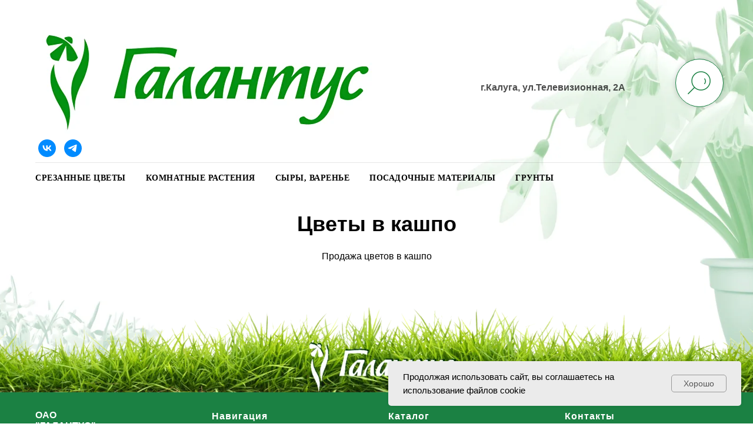

--- FILE ---
content_type: text/html; charset=UTF-8
request_url: https://galantus.ru/cvety_v_kashpo
body_size: 17030
content:
<!DOCTYPE html> <html> <head> <meta charset="utf-8" /> <meta http-equiv="Content-Type" content="text/html; charset=utf-8" /> <meta name="viewport" content="width=device-width, initial-scale=1.0" /> <!--metatextblock--> <title>Цветы в кашпо</title> <meta name="description" content="Продажа цветов в кашпо" /> <meta property="og:url" content="https://galantus.ru/cvety_v_kashpo" /> <meta property="og:title" content="Цветы в кашпо" /> <meta property="og:description" content="Продажа цветов в кашпо" /> <meta property="og:type" content="website" /> <link rel="canonical" href="https://galantus.ru/cvety_v_kashpo"> <!--/metatextblock--> <meta name="format-detection" content="telephone=no" /> <meta http-equiv="x-dns-prefetch-control" content="on"> <link rel="dns-prefetch" href="https://ws.tildacdn.com"> <link rel="dns-prefetch" href="https://static.tildacdn.com"> <link rel="dns-prefetch" href="https://fonts.tildacdn.com"> <link rel="shortcut icon" href="https://static.tildacdn.com/tild6533-6466-4363-b861-656562303364/-2.png" type="image/x-icon" /> <link rel="apple-touch-icon" href="https://static.tildacdn.com/tild3135-6262-4335-a536-346165366463/223311.png"> <link rel="apple-touch-icon" sizes="76x76" href="https://static.tildacdn.com/tild3135-6262-4335-a536-346165366463/223311.png"> <link rel="apple-touch-icon" sizes="152x152" href="https://static.tildacdn.com/tild3135-6262-4335-a536-346165366463/223311.png"> <link rel="apple-touch-startup-image" href="https://static.tildacdn.com/tild3135-6262-4335-a536-346165366463/223311.png"> <meta name="msapplication-TileColor" content="#000000"> <meta name="msapplication-TileImage" content="https://static.tildacdn.com/tild3735-3637-4736-a433-626637633661/332211.png"> <!-- Assets --> <script src="https://neo.tildacdn.com/js/tilda-fallback-1.0.min.js" async charset="utf-8"></script> <link rel="stylesheet" href="https://static.tildacdn.com/css/tilda-grid-3.0.min.css" type="text/css" media="all" onerror="this.loaderr='y';"/> <link rel="stylesheet" href="https://static.tildacdn.com/ws/project1875054/tilda-blocks-page40070953.min.css?t=1762929651" type="text/css" media="all" onerror="this.loaderr='y';" /> <link rel="stylesheet" href="https://static.tildacdn.com/css/tilda-animation-2.0.min.css" type="text/css" media="all" onerror="this.loaderr='y';" /> <link rel="stylesheet" href="https://static.tildacdn.com/css/tilda-popup-1.1.min.css" type="text/css" media="print" onload="this.media='all';" onerror="this.loaderr='y';" /> <noscript><link rel="stylesheet" href="https://static.tildacdn.com/css/tilda-popup-1.1.min.css" type="text/css" media="all" /></noscript> <link rel="stylesheet" href="https://static.tildacdn.com/css/tilda-slds-1.4.min.css" type="text/css" media="print" onload="this.media='all';" onerror="this.loaderr='y';" /> <noscript><link rel="stylesheet" href="https://static.tildacdn.com/css/tilda-slds-1.4.min.css" type="text/css" media="all" /></noscript> <link rel="stylesheet" href="https://static.tildacdn.com/css/tilda-catalog-1.1.min.css" type="text/css" media="print" onload="this.media='all';" onerror="this.loaderr='y';" /> <noscript><link rel="stylesheet" href="https://static.tildacdn.com/css/tilda-catalog-1.1.min.css" type="text/css" media="all" /></noscript> <link rel="stylesheet" href="https://static.tildacdn.com/css/tilda-forms-1.0.min.css" type="text/css" media="all" onerror="this.loaderr='y';" /> <link rel="stylesheet" href="https://static.tildacdn.com/css/tilda-cards-1.0.min.css" type="text/css" media="all" onerror="this.loaderr='y';" /> <link rel="stylesheet" href="https://static.tildacdn.com/css/tilda-menusub-1.0.min.css" type="text/css" media="print" onload="this.media='all';" onerror="this.loaderr='y';" /> <noscript><link rel="stylesheet" href="https://static.tildacdn.com/css/tilda-menusub-1.0.min.css" type="text/css" media="all" /></noscript> <link rel="stylesheet" href="https://static.tildacdn.com/css/tilda-cart-1.0.min.css" type="text/css" media="all" onerror="this.loaderr='y';" /> <link rel="stylesheet" href="https://static.tildacdn.com/css/tilda-zoom-2.0.min.css" type="text/css" media="print" onload="this.media='all';" onerror="this.loaderr='y';" /> <noscript><link rel="stylesheet" href="https://static.tildacdn.com/css/tilda-zoom-2.0.min.css" type="text/css" media="all" /></noscript> <script type="text/javascript">TildaFonts=["2948","2950","2952","2954"];</script> <script type="text/javascript" src="https://static.tildacdn.com/js/tilda-fonts.min.js" charset="utf-8" onerror="this.loaderr='y';"></script> <script nomodule src="https://static.tildacdn.com/js/tilda-polyfill-1.0.min.js" charset="utf-8"></script> <script type="text/javascript">function t_onReady(func) {if(document.readyState!='loading') {func();} else {document.addEventListener('DOMContentLoaded',func);}}
function t_onFuncLoad(funcName,okFunc,time) {if(typeof window[funcName]==='function') {okFunc();} else {setTimeout(function() {t_onFuncLoad(funcName,okFunc,time);},(time||100));}}function t_throttle(fn,threshhold,scope) {return function() {fn.apply(scope||this,arguments);};}</script> <script src="https://static.tildacdn.com/js/jquery-1.10.2.min.js" charset="utf-8" onerror="this.loaderr='y';"></script> <script src="https://static.tildacdn.com/js/tilda-scripts-3.0.min.js" charset="utf-8" defer onerror="this.loaderr='y';"></script> <script src="https://static.tildacdn.com/ws/project1875054/tilda-blocks-page40070953.min.js?t=1762929651" charset="utf-8" async onerror="this.loaderr='y';"></script> <script src="https://static.tildacdn.com/js/tilda-lazyload-1.0.min.js" charset="utf-8" async onerror="this.loaderr='y';"></script> <script src="https://static.tildacdn.com/js/tilda-animation-2.0.min.js" charset="utf-8" async onerror="this.loaderr='y';"></script> <script src="https://static.tildacdn.com/js/hammer.min.js" charset="utf-8" async onerror="this.loaderr='y';"></script> <script src="https://static.tildacdn.com/js/tilda-slds-1.4.min.js" charset="utf-8" async onerror="this.loaderr='y';"></script> <script src="https://static.tildacdn.com/js/tilda-products-1.0.min.js" charset="utf-8" async onerror="this.loaderr='y';"></script> <script src="https://static.tildacdn.com/js/tilda-catalog-1.1.min.js" charset="utf-8" async onerror="this.loaderr='y';"></script> <script src="https://static.tildacdn.com/js/tilda-menu-1.0.min.js" charset="utf-8" async onerror="this.loaderr='y';"></script> <script src="https://static.tildacdn.com/js/tilda-cards-1.0.min.js" charset="utf-8" async onerror="this.loaderr='y';"></script> <script src="https://static.tildacdn.com/js/tilda-menusub-1.0.min.js" charset="utf-8" async onerror="this.loaderr='y';"></script> <script src="https://static.tildacdn.com/js/tilda-widget-positions-1.0.min.js" charset="utf-8" async onerror="this.loaderr='y';"></script> <script src="https://static.tildacdn.com/js/tilda-forms-1.0.min.js" charset="utf-8" async onerror="this.loaderr='y';"></script> <script src="https://static.tildacdn.com/js/tilda-cart-1.1.min.js" charset="utf-8" async onerror="this.loaderr='y';"></script> <script src="https://static.tildacdn.com/js/tilda-zoom-2.0.min.js" charset="utf-8" async onerror="this.loaderr='y';"></script> <script src="https://static.tildacdn.com/js/tilda-skiplink-1.0.min.js" charset="utf-8" async onerror="this.loaderr='y';"></script> <script src="https://static.tildacdn.com/js/tilda-events-1.0.min.js" charset="utf-8" async onerror="this.loaderr='y';"></script> <!-- nominify begin --><meta name="yandex-verification" content="abf78c50b42f7809" /><!-- nominify end --><script type="text/javascript">window.dataLayer=window.dataLayer||[];</script> <script type="text/javascript">(function() {if((/bot|google|yandex|baidu|bing|msn|duckduckbot|teoma|slurp|crawler|spider|robot|crawling|facebook/i.test(navigator.userAgent))===false&&typeof(sessionStorage)!='undefined'&&sessionStorage.getItem('visited')!=='y'&&document.visibilityState){var style=document.createElement('style');style.type='text/css';style.innerHTML='@media screen and (min-width: 980px) {.t-records {opacity: 0;}.t-records_animated {-webkit-transition: opacity ease-in-out .2s;-moz-transition: opacity ease-in-out .2s;-o-transition: opacity ease-in-out .2s;transition: opacity ease-in-out .2s;}.t-records.t-records_visible {opacity: 1;}}';document.getElementsByTagName('head')[0].appendChild(style);function t_setvisRecs(){var alr=document.querySelectorAll('.t-records');Array.prototype.forEach.call(alr,function(el) {el.classList.add("t-records_animated");});setTimeout(function() {Array.prototype.forEach.call(alr,function(el) {el.classList.add("t-records_visible");});sessionStorage.setItem("visited","y");},400);}
document.addEventListener('DOMContentLoaded',t_setvisRecs);}})();</script></head> <body class="t-body" style="margin:0;"> <!--allrecords--> <div id="allrecords" class="t-records" data-hook="blocks-collection-content-node" data-tilda-project-id="1875054" data-tilda-page-id="40070953" data-tilda-page-alias="cvety_v_kashpo" data-tilda-formskey="93e9ef1704c2d15b7e1796269221d634" data-tilda-lazy="yes" data-tilda-root-zone="com" data-tilda-project-headcode="yes" data-tilda-project-country="RU"> <!--header--> <header id="t-header" class="t-records" data-hook="blocks-collection-content-node" data-tilda-project-id="1875054" data-tilda-page-id="10788922" data-tilda-page-alias="header" data-tilda-formskey="93e9ef1704c2d15b7e1796269221d634" data-tilda-lazy="yes" data-tilda-root-zone="com" data-tilda-project-headcode="yes" data-tilda-project-country="RU"> <div id="rec190609095" class="r t-rec t-rec_pt_0 t-rec_pb_0" style="padding-top:0px;padding-bottom:0px; " data-animationappear="off" data-record-type="466"> <!-- T466 --> <style>#rec190609095 .t228__list_item .t-active{color:#ff4000 !important;}</style> <div id="nav190609095marker"></div> <div id="nav190609095" class="t466 t466__positionstatic" data-menu="yes" data-appearoffset="" style="top: 0; margin-bottom: 0;"> <div class="t466__container"> <div class="t466__container__bg t466__container__bg_main" style="background-color: rgba(6,148,20,1);" data-bgcolor-hex="#069414" data-bgcolor-rgba="rgba(6,148,20,1)" data-bgopacity="1" data-menushadow="" data-menushadow-css=""></div> <div class="t466__item t466__menu"> <a class="t-name t-descr_xxs t-menu__link-item"
href="/tulips_opt" data-menu-item-number="1">
ПРЕДЗАКАЗ ТЮЛЬПАНОВ
</a> </div> <div class="t466__item t466__menu"> <a class="t-name t-descr_xxs t-menu__link-item"
href="/info" data-menu-item-number="2">
О компании
</a> </div> <div class="t466__item t466__menu"> <a class="t-name t-descr_xxs t-menu__link-item"
href="/bclients" data-menu-item-number="3">
ОПТОВЫЕ ПРОДАЖИ
</a> </div> <div class="t466__item t466__menu"> <a class="t-name t-descr_xxs t-menu__link-item"
href="/contacts" data-menu-item-number="4">
Контакты
</a> </div> <div class="t466__item t466__menu"> <a class="t-name t-descr_xxs t-menu__link-item"
href="/news" data-menu-item-number="5">
Новости
</a> </div> <div class="t466__item t466__menu"> <a class="t-name t-descr_xxs t-menu__link-item"
href="/help" data-menu-item-number="6">
Как заказать
</a> </div> <div class="t466__item t466__menu"> <a class="t-name t-descr_xxs t-menu__link-item"
href="/delivery" data-menu-item-number="7">
Доставка
</a> </div> <div class="t466__item t466__menu"> <a class="t-name t-descr_xxs t-menu__link-item"
href="/payment" data-menu-item-number="8">
Оплата
</a> </div> <div class="t466__item t466__menu"> <a class="t-name t-descr_xxs t-menu__link-item"
href="/vakansii" data-menu-item-number="9">
Вакансии
</a> </div> <button type="button"
class="t-menuburger t-menuburger_first t-menuburger__small"
aria-label="Навигационное меню"
aria-expanded="false"> <span style="background-color:#fff;"></span> <span style="background-color:#fff;"></span> <span style="background-color:#fff;"></span> <span style="background-color:#fff;"></span> </button> <script>function t_menuburger_init(recid) {var rec=document.querySelector('#rec' + recid);if(!rec) return;var burger=rec.querySelector('.t-menuburger');if(!burger) return;var isSecondStyle=burger.classList.contains('t-menuburger_second');if(isSecondStyle&&!window.isMobile&&!('ontouchend' in document)) {burger.addEventListener('mouseenter',function() {if(burger.classList.contains('t-menuburger-opened')) return;burger.classList.remove('t-menuburger-unhovered');burger.classList.add('t-menuburger-hovered');});burger.addEventListener('mouseleave',function() {if(burger.classList.contains('t-menuburger-opened')) return;burger.classList.remove('t-menuburger-hovered');burger.classList.add('t-menuburger-unhovered');setTimeout(function() {burger.classList.remove('t-menuburger-unhovered');},300);});}
burger.addEventListener('click',function() {if(!burger.closest('.tmenu-mobile')&&!burger.closest('.t450__burger_container')&&!burger.closest('.t466__container')&&!burger.closest('.t204__burger')&&!burger.closest('.t199__js__menu-toggler')) {burger.classList.toggle('t-menuburger-opened');burger.classList.remove('t-menuburger-unhovered');}});var menu=rec.querySelector('[data-menu="yes"]');if(!menu) return;var menuLinks=menu.querySelectorAll('.t-menu__link-item');var submenuClassList=['t978__menu-link_hook','t978__tm-link','t966__tm-link','t794__tm-link','t-menusub__target-link'];Array.prototype.forEach.call(menuLinks,function(link) {link.addEventListener('click',function() {var isSubmenuHook=submenuClassList.some(function(submenuClass) {return link.classList.contains(submenuClass);});if(isSubmenuHook) return;burger.classList.remove('t-menuburger-opened');});});menu.addEventListener('clickedAnchorInTooltipMenu',function() {burger.classList.remove('t-menuburger-opened');});}
t_onReady(function() {t_onFuncLoad('t_menuburger_init',function(){t_menuburger_init('190609095');});});</script> <style>.t-menuburger{position:relative;flex-shrink:0;width:28px;height:20px;padding:0;border:none;background-color:transparent;outline:none;-webkit-transform:rotate(0deg);transform:rotate(0deg);transition:transform .5s ease-in-out;cursor:pointer;z-index:999;}.t-menuburger span{display:block;position:absolute;width:100%;opacity:1;left:0;-webkit-transform:rotate(0deg);transform:rotate(0deg);transition:.25s ease-in-out;height:3px;background-color:#000;}.t-menuburger span:nth-child(1){top:0px;}.t-menuburger span:nth-child(2),.t-menuburger span:nth-child(3){top:8px;}.t-menuburger span:nth-child(4){top:16px;}.t-menuburger__big{width:42px;height:32px;}.t-menuburger__big span{height:5px;}.t-menuburger__big span:nth-child(2),.t-menuburger__big span:nth-child(3){top:13px;}.t-menuburger__big span:nth-child(4){top:26px;}.t-menuburger__small{width:22px;height:14px;}.t-menuburger__small span{height:2px;}.t-menuburger__small span:nth-child(2),.t-menuburger__small span:nth-child(3){top:6px;}.t-menuburger__small span:nth-child(4){top:12px;}.t-menuburger-opened span:nth-child(1){top:8px;width:0%;left:50%;}.t-menuburger-opened span:nth-child(2){-webkit-transform:rotate(45deg);transform:rotate(45deg);}.t-menuburger-opened span:nth-child(3){-webkit-transform:rotate(-45deg);transform:rotate(-45deg);}.t-menuburger-opened span:nth-child(4){top:8px;width:0%;left:50%;}.t-menuburger-opened.t-menuburger__big span:nth-child(1){top:6px;}.t-menuburger-opened.t-menuburger__big span:nth-child(4){top:18px;}.t-menuburger-opened.t-menuburger__small span:nth-child(1),.t-menuburger-opened.t-menuburger__small span:nth-child(4){top:6px;}@media (hover),(min-width:0\0){.t-menuburger_first:hover span:nth-child(1){transform:translateY(1px);}.t-menuburger_first:hover span:nth-child(4){transform:translateY(-1px);}.t-menuburger_first.t-menuburger__big:hover span:nth-child(1){transform:translateY(3px);}.t-menuburger_first.t-menuburger__big:hover span:nth-child(4){transform:translateY(-3px);}}.t-menuburger_second span:nth-child(2),.t-menuburger_second span:nth-child(3){width:80%;left:20%;right:0;}@media (hover),(min-width:0\0){.t-menuburger_second.t-menuburger-hovered span:nth-child(2),.t-menuburger_second.t-menuburger-hovered span:nth-child(3){animation:t-menuburger-anim 0.3s ease-out normal forwards;}.t-menuburger_second.t-menuburger-unhovered span:nth-child(2),.t-menuburger_second.t-menuburger-unhovered span:nth-child(3){animation:t-menuburger-anim2 0.3s ease-out normal forwards;}}.t-menuburger_second.t-menuburger-opened span:nth-child(2),.t-menuburger_second.t-menuburger-opened span:nth-child(3){left:0;right:0;width:100%!important;}.t-menuburger_third span:nth-child(4){width:70%;left:unset;right:0;}@media (hover),(min-width:0\0){.t-menuburger_third:not(.t-menuburger-opened):hover span:nth-child(4){width:100%;}}.t-menuburger_third.t-menuburger-opened span:nth-child(4){width:0!important;right:50%;}.t-menuburger_fourth{height:12px;}.t-menuburger_fourth.t-menuburger__small{height:8px;}.t-menuburger_fourth.t-menuburger__big{height:18px;}.t-menuburger_fourth span:nth-child(2),.t-menuburger_fourth span:nth-child(3){top:4px;opacity:0;}.t-menuburger_fourth span:nth-child(4){top:8px;}.t-menuburger_fourth.t-menuburger__small span:nth-child(2),.t-menuburger_fourth.t-menuburger__small span:nth-child(3){top:3px;}.t-menuburger_fourth.t-menuburger__small span:nth-child(4){top:6px;}.t-menuburger_fourth.t-menuburger__small span:nth-child(2),.t-menuburger_fourth.t-menuburger__small span:nth-child(3){top:3px;}.t-menuburger_fourth.t-menuburger__small span:nth-child(4){top:6px;}.t-menuburger_fourth.t-menuburger__big span:nth-child(2),.t-menuburger_fourth.t-menuburger__big span:nth-child(3){top:6px;}.t-menuburger_fourth.t-menuburger__big span:nth-child(4){top:12px;}@media (hover),(min-width:0\0){.t-menuburger_fourth:not(.t-menuburger-opened):hover span:nth-child(1){transform:translateY(1px);}.t-menuburger_fourth:not(.t-menuburger-opened):hover span:nth-child(4){transform:translateY(-1px);}.t-menuburger_fourth.t-menuburger__big:not(.t-menuburger-opened):hover span:nth-child(1){transform:translateY(3px);}.t-menuburger_fourth.t-menuburger__big:not(.t-menuburger-opened):hover span:nth-child(4){transform:translateY(-3px);}}.t-menuburger_fourth.t-menuburger-opened span:nth-child(1),.t-menuburger_fourth.t-menuburger-opened span:nth-child(4){top:4px;}.t-menuburger_fourth.t-menuburger-opened span:nth-child(2),.t-menuburger_fourth.t-menuburger-opened span:nth-child(3){opacity:1;}@keyframes t-menuburger-anim{0%{width:80%;left:20%;right:0;}50%{width:100%;left:0;right:0;}100%{width:80%;left:0;right:20%;}}@keyframes t-menuburger-anim2{0%{width:80%;left:0;}50%{width:100%;right:0;left:0;}100%{width:80%;left:20%;right:0;}}</style> </div> <div
class="t466__mobile"
style="background-color: rgba(6,148,20,1);" data-bgcolor-hex="#069414" data-bgcolor-rgba="rgba(6,148,20,1)" data-bgopacity="1" data-menushadow="" data-menushadow-css=""> <div class="t466__container"> <div class="t466__item t466__menu"> <a class="t-name t-descr_xxs t-menu__link-item_mobile"
href="/tulips_opt" data-menu-item-number="1">
ПРЕДЗАКАЗ ТЮЛЬПАНОВ
</a> </div> <div class="t466__item t466__menu"> <a class="t-name t-descr_xxs t-menu__link-item_mobile"
href="/info" data-menu-item-number="2">
О компании
</a> </div> <div class="t466__item t466__menu"> <a class="t-name t-descr_xxs t-menu__link-item_mobile"
href="/bclients" data-menu-item-number="3">
ОПТОВЫЕ ПРОДАЖИ
</a> </div> <div class="t466__item t466__menu"> <a class="t-name t-descr_xxs t-menu__link-item_mobile"
href="/contacts" data-menu-item-number="4">
Контакты
</a> </div> <div class="t466__item t466__menu"> <a class="t-name t-descr_xxs t-menu__link-item_mobile"
href="/news" data-menu-item-number="5">
Новости
</a> </div> <div class="t466__item t466__menu"> <a class="t-name t-descr_xxs t-menu__link-item_mobile"
href="/help" data-menu-item-number="6">
Как заказать
</a> </div> <div class="t466__item t466__menu"> <a class="t-name t-descr_xxs t-menu__link-item_mobile"
href="/delivery" data-menu-item-number="7">
Доставка
</a> </div> <div class="t466__item t466__menu"> <a class="t-name t-descr_xxs t-menu__link-item_mobile"
href="/payment" data-menu-item-number="8">
Оплата
</a> </div> <div class="t466__item t466__menu"> <a class="t-name t-descr_xxs t-menu__link-item_mobile"
href="/vakansii" data-menu-item-number="9">
Вакансии
</a> </div> </div> </div> </div> <style>#rec190609095 .t466__item .t-active{color:#ff4000 !important;}</style> <script>t_onReady(function() {var rec=document.querySelector('#rec190609095');if(!rec) return;var wrapperBlock=rec.querySelector('.t466');if(!wrapperBlock) return;t_onFuncLoad('t466_initMobileMenu',function() {t466_initMobileMenu('190609095');});rec.setAttribute('data-animationappear','off');rec.style.opacity=1;});t_onReady(function() {var rec=document.querySelector("#rec190609095");if(!rec) return;var wrapperBlock=rec.querySelector(".t466");if(!wrapperBlock) return;t_onFuncLoad('t_menu__highlightActiveLinks',function() {t_menu__highlightActiveLinks('.t466__item a');});});</script> <style>#rec190609095 .t-menu__link-item{-webkit-transition:color 0.3s ease-in-out,opacity 0.3s ease-in-out;transition:color 0.3s ease-in-out,opacity 0.3s ease-in-out;}#rec190609095 .t-menu__link-item.t-active:not(.t978__menu-link){color:#ff4000 !important;}#rec190609095 .t-menu__link-item:not(.t-active):not(.tooltipstered):hover{color:#ff4000 !important;}#rec190609095 .t-menu__link-item:not(.t-active):not(.tooltipstered):focus-visible{color:#ff4000 !important;}@supports (overflow:-webkit-marquee) and (justify-content:inherit){#rec190609095 .t-menu__link-item,#rec190609095 .t-menu__link-item.t-active{opacity:1 !important;}}</style> <style> #rec190609095 .t466__logo__title{color:#ffffff;}#rec190609095 a.t-menu__link-item{color:#ffffff;font-family:'Georgia';}#rec190609095 a.t-menu__link-item_mobile{color:#ffffff;font-family:'Georgia';}#rec190609095 .t466__descr{color:#ffffff;}</style> </div> <div id="rec191348986" class="r t-rec t-rec_pt_0 t-rec_pb_0" style="padding-top:0px;padding-bottom:0px; " data-record-type="117"> <!-- T106 --> <div class="t106"> <div class="t-container t-card__container"> <div class="t106__wrapper t-card__col t-card__col_withoutbtn"> <div class="t106__block"> <img src="https://thb.tildacdn.com/tild3937-3764-4961-b461-666263306432/-/empty/211.png" data-original="https://static.tildacdn.com/tild3937-3764-4961-b461-666263306432/211.png"
class="t106__img t-img"
imgfield="img"
alt=""> </div> <div class="t106__block"> <a href="/" class="t-card__link"> <div class="t106__title t-title t-title_xxs" field="title"> </div> <div class="t106__text t-text" field="text"> <div style="text-align: center;" data-customstyle="yes"><p style="text-align: center;"><strong style="font-weight: 700;">г.Калуга, ул.Телевизионная, 2А</strong>﻿</p></div> </div> </a> </div> </div> </div> </div> <script type="text/javascript">t_onReady(function() {t_onFuncLoad('t106_init',function() {t106_init('191348986');});});</script> <style>#rec191348986 .t106__title,#rec191348986 .t106__text{color:#000000;}</style> </div> <div id="rec183010145" class="r t-rec t-rec_pb_15" style="padding-bottom:15px; " data-animationappear="off" data-record-type="461"> <!-- T461 --> <div id="nav183010145marker"></div> <div class="tmenu-mobile"> <div class="tmenu-mobile__container"> <div class="tmenu-mobile__text t-name t-name_md" field="menu_mob_title">ОАО "Галантус"</div> <button type="button"
class="t-menuburger t-menuburger_first "
aria-label="Навигационное меню"
aria-expanded="false"> <span style="background-color:#fff;"></span> <span style="background-color:#fff;"></span> <span style="background-color:#fff;"></span> <span style="background-color:#fff;"></span> </button> <script>function t_menuburger_init(recid) {var rec=document.querySelector('#rec' + recid);if(!rec) return;var burger=rec.querySelector('.t-menuburger');if(!burger) return;var isSecondStyle=burger.classList.contains('t-menuburger_second');if(isSecondStyle&&!window.isMobile&&!('ontouchend' in document)) {burger.addEventListener('mouseenter',function() {if(burger.classList.contains('t-menuburger-opened')) return;burger.classList.remove('t-menuburger-unhovered');burger.classList.add('t-menuburger-hovered');});burger.addEventListener('mouseleave',function() {if(burger.classList.contains('t-menuburger-opened')) return;burger.classList.remove('t-menuburger-hovered');burger.classList.add('t-menuburger-unhovered');setTimeout(function() {burger.classList.remove('t-menuburger-unhovered');},300);});}
burger.addEventListener('click',function() {if(!burger.closest('.tmenu-mobile')&&!burger.closest('.t450__burger_container')&&!burger.closest('.t466__container')&&!burger.closest('.t204__burger')&&!burger.closest('.t199__js__menu-toggler')) {burger.classList.toggle('t-menuburger-opened');burger.classList.remove('t-menuburger-unhovered');}});var menu=rec.querySelector('[data-menu="yes"]');if(!menu) return;var menuLinks=menu.querySelectorAll('.t-menu__link-item');var submenuClassList=['t978__menu-link_hook','t978__tm-link','t966__tm-link','t794__tm-link','t-menusub__target-link'];Array.prototype.forEach.call(menuLinks,function(link) {link.addEventListener('click',function() {var isSubmenuHook=submenuClassList.some(function(submenuClass) {return link.classList.contains(submenuClass);});if(isSubmenuHook) return;burger.classList.remove('t-menuburger-opened');});});menu.addEventListener('clickedAnchorInTooltipMenu',function() {burger.classList.remove('t-menuburger-opened');});}
t_onReady(function() {t_onFuncLoad('t_menuburger_init',function(){t_menuburger_init('183010145');});});</script> <style>.t-menuburger{position:relative;flex-shrink:0;width:28px;height:20px;padding:0;border:none;background-color:transparent;outline:none;-webkit-transform:rotate(0deg);transform:rotate(0deg);transition:transform .5s ease-in-out;cursor:pointer;z-index:999;}.t-menuburger span{display:block;position:absolute;width:100%;opacity:1;left:0;-webkit-transform:rotate(0deg);transform:rotate(0deg);transition:.25s ease-in-out;height:3px;background-color:#000;}.t-menuburger span:nth-child(1){top:0px;}.t-menuburger span:nth-child(2),.t-menuburger span:nth-child(3){top:8px;}.t-menuburger span:nth-child(4){top:16px;}.t-menuburger__big{width:42px;height:32px;}.t-menuburger__big span{height:5px;}.t-menuburger__big span:nth-child(2),.t-menuburger__big span:nth-child(3){top:13px;}.t-menuburger__big span:nth-child(4){top:26px;}.t-menuburger__small{width:22px;height:14px;}.t-menuburger__small span{height:2px;}.t-menuburger__small span:nth-child(2),.t-menuburger__small span:nth-child(3){top:6px;}.t-menuburger__small span:nth-child(4){top:12px;}.t-menuburger-opened span:nth-child(1){top:8px;width:0%;left:50%;}.t-menuburger-opened span:nth-child(2){-webkit-transform:rotate(45deg);transform:rotate(45deg);}.t-menuburger-opened span:nth-child(3){-webkit-transform:rotate(-45deg);transform:rotate(-45deg);}.t-menuburger-opened span:nth-child(4){top:8px;width:0%;left:50%;}.t-menuburger-opened.t-menuburger__big span:nth-child(1){top:6px;}.t-menuburger-opened.t-menuburger__big span:nth-child(4){top:18px;}.t-menuburger-opened.t-menuburger__small span:nth-child(1),.t-menuburger-opened.t-menuburger__small span:nth-child(4){top:6px;}@media (hover),(min-width:0\0){.t-menuburger_first:hover span:nth-child(1){transform:translateY(1px);}.t-menuburger_first:hover span:nth-child(4){transform:translateY(-1px);}.t-menuburger_first.t-menuburger__big:hover span:nth-child(1){transform:translateY(3px);}.t-menuburger_first.t-menuburger__big:hover span:nth-child(4){transform:translateY(-3px);}}.t-menuburger_second span:nth-child(2),.t-menuburger_second span:nth-child(3){width:80%;left:20%;right:0;}@media (hover),(min-width:0\0){.t-menuburger_second.t-menuburger-hovered span:nth-child(2),.t-menuburger_second.t-menuburger-hovered span:nth-child(3){animation:t-menuburger-anim 0.3s ease-out normal forwards;}.t-menuburger_second.t-menuburger-unhovered span:nth-child(2),.t-menuburger_second.t-menuburger-unhovered span:nth-child(3){animation:t-menuburger-anim2 0.3s ease-out normal forwards;}}.t-menuburger_second.t-menuburger-opened span:nth-child(2),.t-menuburger_second.t-menuburger-opened span:nth-child(3){left:0;right:0;width:100%!important;}.t-menuburger_third span:nth-child(4){width:70%;left:unset;right:0;}@media (hover),(min-width:0\0){.t-menuburger_third:not(.t-menuburger-opened):hover span:nth-child(4){width:100%;}}.t-menuburger_third.t-menuburger-opened span:nth-child(4){width:0!important;right:50%;}.t-menuburger_fourth{height:12px;}.t-menuburger_fourth.t-menuburger__small{height:8px;}.t-menuburger_fourth.t-menuburger__big{height:18px;}.t-menuburger_fourth span:nth-child(2),.t-menuburger_fourth span:nth-child(3){top:4px;opacity:0;}.t-menuburger_fourth span:nth-child(4){top:8px;}.t-menuburger_fourth.t-menuburger__small span:nth-child(2),.t-menuburger_fourth.t-menuburger__small span:nth-child(3){top:3px;}.t-menuburger_fourth.t-menuburger__small span:nth-child(4){top:6px;}.t-menuburger_fourth.t-menuburger__small span:nth-child(2),.t-menuburger_fourth.t-menuburger__small span:nth-child(3){top:3px;}.t-menuburger_fourth.t-menuburger__small span:nth-child(4){top:6px;}.t-menuburger_fourth.t-menuburger__big span:nth-child(2),.t-menuburger_fourth.t-menuburger__big span:nth-child(3){top:6px;}.t-menuburger_fourth.t-menuburger__big span:nth-child(4){top:12px;}@media (hover),(min-width:0\0){.t-menuburger_fourth:not(.t-menuburger-opened):hover span:nth-child(1){transform:translateY(1px);}.t-menuburger_fourth:not(.t-menuburger-opened):hover span:nth-child(4){transform:translateY(-1px);}.t-menuburger_fourth.t-menuburger__big:not(.t-menuburger-opened):hover span:nth-child(1){transform:translateY(3px);}.t-menuburger_fourth.t-menuburger__big:not(.t-menuburger-opened):hover span:nth-child(4){transform:translateY(-3px);}}.t-menuburger_fourth.t-menuburger-opened span:nth-child(1),.t-menuburger_fourth.t-menuburger-opened span:nth-child(4){top:4px;}.t-menuburger_fourth.t-menuburger-opened span:nth-child(2),.t-menuburger_fourth.t-menuburger-opened span:nth-child(3){opacity:1;}@keyframes t-menuburger-anim{0%{width:80%;left:20%;right:0;}50%{width:100%;left:0;right:0;}100%{width:80%;left:0;right:20%;}}@keyframes t-menuburger-anim2{0%{width:80%;left:0;}50%{width:100%;right:0;left:0;}100%{width:80%;left:20%;right:0;}}</style> </div> </div> <style>.tmenu-mobile{background-color:#111;display:none;width:100%;top:0;z-index:990;}.tmenu-mobile_positionfixed{position:fixed;}.tmenu-mobile__text{color:#fff;}.tmenu-mobile__container{min-height:64px;padding:20px;position:relative;box-sizing:border-box;display:-webkit-flex;display:-ms-flexbox;display:flex;-webkit-align-items:center;-ms-flex-align:center;align-items:center;-webkit-justify-content:space-between;-ms-flex-pack:justify;justify-content:space-between;}.tmenu-mobile__list{display:block;}.tmenu-mobile__burgerlogo{display:inline-block;font-size:24px;font-weight:400;white-space:nowrap;vertical-align:middle;}.tmenu-mobile__imglogo{height:auto;display:block;max-width:300px!important;box-sizing:border-box;padding:0;margin:0 auto;}@media screen and (max-width:980px){.tmenu-mobile__menucontent_hidden{display:none;height:100%;}.tmenu-mobile{display:block;}}@media screen and (max-width:980px){#rec183010145 .t-menuburger{-webkit-order:1;-ms-flex-order:1;order:1;}}</style> <style> #rec183010145 .tmenu-mobile__burgerlogo a{font-size:20px;color:#1b8143;}</style> <style> #rec183010145 .tmenu-mobile__burgerlogo__title{font-size:20px;color:#1b8143;}</style> <div id="nav183010145" class="t461 t461__positionstatic tmenu-mobile__menucontent_hidden" style="background-color: rgba(255,255,255,0); " data-bgcolor-hex="#ffffff" data-bgcolor-rgba="rgba(255,255,255,0)" data-navmarker="nav183010145marker" data-appearoffset="" data-bgopacity-two="" data-menushadow="" data-menushadow-css="" data-bgopacity="0.0" data-menu-items-align="left" data-menu="yes"> <div class="t461__maincontainer t461__c12collumns"> <div class="t461__topwrapper" style="height:50px;"> <div class="t461__logowrapper"> <div class="t461__logowrapper2"> <div > <a href="/"> <div class="t461__logo t-title" field="title"><div style="font-size: 30px; line-height: 30px;" data-customstyle="yes"></div></div> </a> </div> </div> </div> <nav class="t461__listwrapper t461__mobilelist"> <ul role="list" class="t461__list"> <li class="t461__list_item"
style="padding:0 15px 0 0;"> <a class="t-menu__link-item"
href=""
aria-expanded="false" role="button" data-menu-submenu-hook="link_sub1_183010145" data-menu-item-number="1">
СРЕЗАННЫЕ ЦВЕТЫ
</a> <div class="t-menusub" data-submenu-hook="link_sub1_183010145" data-submenu-margin="15px" data-add-submenu-arrow=""> <div class="t-menusub__menu"> <div class="t-menusub__content"> <ul role="list" class="t-menusub__list"> <li class="t-menusub__list-item t-name t-name_xs"> <a class="t-menusub__link-item t-name t-name_xs"
href="/cvety" data-menu-item-number="1">Цветы</a> </li> <li class="t-menusub__list-item t-name t-name_xs"> <a class="t-menusub__link-item t-name t-name_xs"
href="/bukety" data-menu-item-number="1">Букеты</a> </li> <li class="t-menusub__list-item t-name t-name_xs"> <a class="t-menusub__link-item t-name t-name_xs"
href="/compositions" data-menu-item-number="1">Композиции</a> </li> <li class="t-menusub__list-item t-name t-name_xs"> <a class="t-menusub__link-item t-name t-name_xs"
href="/svadba" data-menu-item-number="1">Свадебная флористика</a> </li> <li class="t-menusub__list-item t-name t-name_xs"> <a class="t-menusub__link-item t-name t-name_xs"
href="/traur" data-menu-item-number="1">Траурная флористика</a> </li> </ul> </div> </div> </div> </li> <li class="t461__list_item"
style="padding:0 15px;"> <a class="t-menu__link-item"
href=""
aria-expanded="false" role="button" data-menu-submenu-hook="link_sub2_183010145" data-menu-item-number="2">
КОМНАТНЫЕ РАСТЕНИЯ
</a> <div class="t-menusub" data-submenu-hook="link_sub2_183010145" data-submenu-margin="15px" data-add-submenu-arrow=""> <div class="t-menusub__menu"> <div class="t-menusub__content"> <ul role="list" class="t-menusub__list"> <li class="t-menusub__list-item t-name t-name_xs"> <a class="t-menusub__link-item t-name t-name_xs"
href="/komnatnye_cvety" data-menu-item-number="2">Комнатные цветы</a> </li> <li class="t-menusub__list-item t-name t-name_xs"> <a class="t-menusub__link-item t-name t-name_xs"
href="/cvety_v_kashpo" data-menu-item-number="2">Цветы в кашпо</a> </li> </ul> </div> </div> </div> </li> <li class="t461__list_item"
style="padding:0 15px;"> <a class="t-menu__link-item"
href="/home-stories" data-menu-submenu-hook="" data-menu-item-number="3">
СЫРЫ, ВАРЕНЬЕ
</a> </li> <li class="t461__list_item"
style="padding:0 15px;"> <a class="t-menu__link-item"
href=""
aria-expanded="false" role="button" data-menu-submenu-hook="link_sub4_183010145" data-menu-item-number="4">
ПОСАДОЧНЫЕ МАТЕРИАЛЫ
</a> <div class="t-menusub" data-submenu-hook="link_sub4_183010145" data-submenu-margin="15px" data-add-submenu-arrow=""> <div class="t-menusub__menu"> <div class="t-menusub__content"> <ul role="list" class="t-menusub__list"> <li class="t-menusub__list-item t-name t-name_xs"> <a class="t-menusub__link-item t-name t-name_xs"
href="/letniki" data-menu-item-number="4">Летники</a> </li> <li class="t-menusub__list-item t-name t-name_xs"> <a class="t-menusub__link-item t-name t-name_xs"
href="/mnogoletniki" data-menu-item-number="4">Многолетники</a> </li> <li class="t-menusub__list-item t-name t-name_xs"> <a class="t-menusub__link-item t-name t-name_xs"
href="/ovoshchnaya_rassada" data-menu-item-number="4">Овощная рассада</a> </li> </ul> </div> </div> </div> </li> <li class="t461__list_item"
style="padding:0 0 0 15px;"> <a class="t-menu__link-item"
href="/grunty" data-menu-submenu-hook="" data-menu-item-number="5">
ГРУНТЫ
</a> </li> </ul> </nav> <div class="t461__alladditional"> <div class="t461__leftwrapper" style="padding-left: 20px; padding-right:100px;"> <div class="t461__additionalwrapper"> <div class="t-sociallinks"> <ul role="list" class="t-sociallinks__wrapper" aria-label="Соц. сети"> <!-- new soclinks --><li class="t-sociallinks__item t-sociallinks__item_vk"><a href="https://vk.com/galantusru" target="_blank" rel="nofollow" aria-label="Наша группа ВКонтакте" title="Наша группа ВКонтакте" style="width: 30px; height: 30px;"><svg class="t-sociallinks__svg" role="presentation" width=30px height=30px viewBox="0 0 100 100" fill="none"
xmlns="http://www.w3.org/2000/svg"> <path fill-rule="evenodd" clip-rule="evenodd"
d="M50 100c27.614 0 50-22.386 50-50S77.614 0 50 0 0 22.386 0 50s22.386 50 50 50ZM25 34c.406 19.488 10.15 31.2 27.233 31.2h.968V54.05c6.278.625 11.024 5.216 12.93 11.15H75c-2.436-8.87-8.838-13.773-12.836-15.647C66.162 47.242 71.783 41.62 73.126 34h-8.058c-1.749 6.184-6.932 11.805-11.867 12.336V34h-8.057v21.611C40.147 54.362 33.838 48.304 33.556 34H25Z"
fill="#008bff" /> </svg></a></li>&nbsp;<li class="t-sociallinks__item t-sociallinks__item_telegram"><a href="https://t.me/galantus40" target="_blank" rel="nofollow" aria-label="Telegram" title="Telegram" style="width: 30px; height: 30px;"><svg class="t-sociallinks__svg" role="presentation" width=30px height=30px viewBox="0 0 100 100" fill="none"
xmlns="http://www.w3.org/2000/svg"> <path fill-rule="evenodd" clip-rule="evenodd"
d="M50 100c27.614 0 50-22.386 50-50S77.614 0 50 0 0 22.386 0 50s22.386 50 50 50Zm21.977-68.056c.386-4.38-4.24-2.576-4.24-2.576-3.415 1.414-6.937 2.85-10.497 4.302-11.04 4.503-22.444 9.155-32.159 13.734-5.268 1.932-2.184 3.864-2.184 3.864l8.351 2.577c3.855 1.16 5.91-.129 5.91-.129l17.988-12.238c6.424-4.38 4.882-.773 3.34.773l-13.49 12.882c-2.056 1.804-1.028 3.35-.129 4.123 2.55 2.249 8.82 6.364 11.557 8.16.712.467 1.185.778 1.292.858.642.515 4.111 2.834 6.424 2.319 2.313-.516 2.57-3.479 2.57-3.479l3.083-20.226c.462-3.511.993-6.886 1.417-9.582.4-2.546.705-4.485.767-5.362Z"
fill="#008bff" /> </svg></a></li><!-- /new soclinks --> </ul> </div> </div> </div> <div class="t461__rightwrapper" style="padding-right: 20px; padding-left:100px;"> <div class="t461__additionalwrapper"> </div> </div> </div> </div> <div class="t461__middlelinewrapper"> <div class="t461__linewrapper"> <hr
class="t461__horizontalline t-divider" data-divider-fieldset="color,bordersize,opacity"
style="margin: 0 20px 0 20px; background-color:#000000; opacity:0.1;"> </div> </div> <div class="t461__bottomwrapper t461__menualign_left" style="padding: 0 20px; height:50px;"> <nav class="t461__listwrapper t461__desktoplist"> <ul role="list" class="t461__list t-menu__list"> <li class="t461__list_item"
style="padding:0 15px 0 0;"> <a class="t-menu__link-item"
href=""
aria-expanded="false" role="button" data-menu-submenu-hook="link_sub6_183010145" data-menu-item-number="1">
СРЕЗАННЫЕ ЦВЕТЫ
</a> <div class="t-menusub" data-submenu-hook="link_sub6_183010145" data-submenu-margin="15px" data-add-submenu-arrow=""> <div class="t-menusub__menu"> <div class="t-menusub__content"> <ul role="list" class="t-menusub__list"> <li class="t-menusub__list-item t-name t-name_xs"> <a class="t-menusub__link-item t-name t-name_xs"
href="/cvety" data-menu-item-number="1">Цветы</a> </li> <li class="t-menusub__list-item t-name t-name_xs"> <a class="t-menusub__link-item t-name t-name_xs"
href="/bukety" data-menu-item-number="1">Букеты</a> </li> <li class="t-menusub__list-item t-name t-name_xs"> <a class="t-menusub__link-item t-name t-name_xs"
href="/compositions" data-menu-item-number="1">Композиции</a> </li> <li class="t-menusub__list-item t-name t-name_xs"> <a class="t-menusub__link-item t-name t-name_xs"
href="/svadba" data-menu-item-number="1">Свадебная флористика</a> </li> <li class="t-menusub__list-item t-name t-name_xs"> <a class="t-menusub__link-item t-name t-name_xs"
href="/traur" data-menu-item-number="1">Траурная флористика</a> </li> </ul> </div> </div> </div> </li> <li class="t461__list_item"
style="padding:0 15px;"> <a class="t-menu__link-item"
href=""
aria-expanded="false" role="button" data-menu-submenu-hook="link_sub7_183010145" data-menu-item-number="2">
КОМНАТНЫЕ РАСТЕНИЯ
</a> <div class="t-menusub" data-submenu-hook="link_sub7_183010145" data-submenu-margin="15px" data-add-submenu-arrow=""> <div class="t-menusub__menu"> <div class="t-menusub__content"> <ul role="list" class="t-menusub__list"> <li class="t-menusub__list-item t-name t-name_xs"> <a class="t-menusub__link-item t-name t-name_xs"
href="/komnatnye_cvety" data-menu-item-number="2">Комнатные цветы</a> </li> <li class="t-menusub__list-item t-name t-name_xs"> <a class="t-menusub__link-item t-name t-name_xs"
href="/cvety_v_kashpo" data-menu-item-number="2">Цветы в кашпо</a> </li> </ul> </div> </div> </div> </li> <li class="t461__list_item"
style="padding:0 15px;"> <a class="t-menu__link-item"
href="/home-stories" data-menu-submenu-hook="" data-menu-item-number="3">
СЫРЫ, ВАРЕНЬЕ
</a> </li> <li class="t461__list_item"
style="padding:0 15px;"> <a class="t-menu__link-item"
href=""
aria-expanded="false" role="button" data-menu-submenu-hook="link_sub9_183010145" data-menu-item-number="4">
ПОСАДОЧНЫЕ МАТЕРИАЛЫ
</a> <div class="t-menusub" data-submenu-hook="link_sub9_183010145" data-submenu-margin="15px" data-add-submenu-arrow=""> <div class="t-menusub__menu"> <div class="t-menusub__content"> <ul role="list" class="t-menusub__list"> <li class="t-menusub__list-item t-name t-name_xs"> <a class="t-menusub__link-item t-name t-name_xs"
href="/letniki" data-menu-item-number="4">Летники</a> </li> <li class="t-menusub__list-item t-name t-name_xs"> <a class="t-menusub__link-item t-name t-name_xs"
href="/mnogoletniki" data-menu-item-number="4">Многолетники</a> </li> <li class="t-menusub__list-item t-name t-name_xs"> <a class="t-menusub__link-item t-name t-name_xs"
href="/ovoshchnaya_rassada" data-menu-item-number="4">Овощная рассада</a> </li> </ul> </div> </div> </div> </li> <li class="t461__list_item"
style="padding:0 0 0 15px;"> <a class="t-menu__link-item"
href="/grunty" data-menu-submenu-hook="" data-menu-item-number="5">
ГРУНТЫ
</a> </li> </ul> </nav> </div> </div> </div> <style>@media screen and (max-width:980px){#rec183010145 .t461__leftcontainer{padding:20px;}}@media screen and (max-width:980px){#rec183010145 .t461__imglogo{padding:20px 0;}}</style> <script>t_onReady(function() {t_onFuncLoad('t_menu__highlightActiveLinks',function() {t_menu__highlightActiveLinks('.t461__desktoplist .t461__list_item a');});});t_onFuncLoad('t_menu__setBGcolor',function() {window.addEventListener('resize',t_throttle(function() {t_menu__setBGcolor('183010145','.t461');}));});t_onReady(function() {t_onFuncLoad('t_menu__setBGcolor',function() {t_menu__setBGcolor('183010145','.t461');});t_onFuncLoad('t_menu__interactFromKeyboard',function() {t_menu__interactFromKeyboard('183010145');});});</script> <script>t_onReady(function() {var rec=document.querySelector('#rec183010145');if(!rec) return;var wrapperBlock=rec.querySelector('.t461');if(!wrapperBlock) return;t_onFuncLoad('t_menu__createMobileMenu',function() {t_menu__createMobileMenu('183010145','.t461');});});</script> <style>#rec183010145 .t-menu__link-item{-webkit-transition:color 0.3s ease-in-out,opacity 0.3s ease-in-out;transition:color 0.3s ease-in-out,opacity 0.3s ease-in-out;position:relative;}#rec183010145 .t-menu__link-item.t-active:not(.t978__menu-link){color:#ff7519 !important;}#rec183010145 .t-menu__link-item.t-active::after{content:'';position:absolute;left:0;-webkit-transition:all 0.3s ease;transition:all 0.3s ease;opacity:1;width:100%;height:100%;bottom:-1px;border-bottom:1px solid #ff7519;-webkit-box-shadow:inset 0px -1px 0px 0px #ff7519;-moz-box-shadow:inset 0px -1px 0px 0px #ff7519;box-shadow:inset 0px -1px 0px 0px #ff7519;}#rec183010145 .t-menu__link-item:not(.t-active):not(.tooltipstered):hover{color:#ff7519 !important;}#rec183010145 .t-menu__link-item:not(.t-active):not(.tooltipstered):focus-visible{color:#ff7519 !important;}@supports (overflow:-webkit-marquee) and (justify-content:inherit){#rec183010145 .t-menu__link-item,#rec183010145 .t-menu__link-item.t-active{opacity:1 !important;}}</style> <script>t_onReady(function() {setTimeout(function(){t_onFuncLoad('t_menusub_init',function() {t_menusub_init('183010145');});},500);});</script> <style>#rec183010145 .t-menusub__link-item{-webkit-transition:color 0.3s ease-in-out,opacity 0.3s ease-in-out;transition:color 0.3s ease-in-out,opacity 0.3s ease-in-out;}#rec183010145 .t-menusub__link-item.t-active{color:#ff4000 !important;}#rec183010145 .t-menusub__link-item:not(.t-active):not(.tooltipstered):hover{color:#ff4000 !important;}@supports (overflow:-webkit-marquee) and (justify-content:inherit){#rec183010145 .t-menusub__link-item,#rec183010145 .t-menusub__link-item.t-active{opacity:1 !important;}}@media screen and (max-width:980px){#rec183010145 .t-menusub__menu .t-menusub__link-item{color:#000000 !important;}#rec183010145 .t-menusub__menu .t-menusub__link-item.t-active{color:#ff4000 !important;}}@media screen and (min-width:981px){#rec183010145 .t-menusub__menu{background-color:#ffffff;text-align:left;max-width:250px;border-radius:30px;border:2px solid #069414;box-shadow:0px 0px 20px rgba(0,0,0,0.3);}}#rec183010145 .t-menusub__menu_top:after{border-top-color:#ffffff;}#rec183010145 .t-menusub__menu_bottom:after{border-bottom-color:#ffffff;}#rec183010145 .t-menusub__menu_top:before{bottom:-22px;border-top-color:#069414;}#rec183010145 .t-menusub__menu_bottom:before{top:-22px;border-bottom-color:#069414;}</style> <style> #rec183010145 a.t-menusub__link-item{font-family:'Georgia';}</style> <style> #rec183010145 .t461__logowrapper2 a{font-size:20px;color:#1b8143;}#rec183010145 a.t-menu__link-item{font-family:'Georgia';font-weight:600;text-transform:uppercase;letter-spacing:0.5px;}#rec183010145 .t461__additional_langs_lang a{font-family:'Georgia';font-weight:600;text-transform:uppercase;letter-spacing:0.5px;}</style> <style> #rec183010145 .t461__logo{font-size:20px;color:#1b8143;}</style> </div> <div id="rec190703387" class="r t-rec" style=" " data-animationappear="off" data-record-type="985"> <!--tsearch-widget---> <!-- @classes: t-name t-name_xs t-descr t-descr_xs t-text t-input --> <div class="t985" data-search-showby="10"> <button type="button" class="t985__search-widget-button t-search-widget__button"> <div class="t985__search-widget-icon" style="border: 1px solid #1b8143;background-color: rgba(255,255,255,1);"> <svg role="presentation" width="80" height="80" viewBox="0 0 80 80" fill="none" xmlns="http://www.w3.org/2000/svg"> <path d="M31.1228 48.1328L21 58.253" stroke="#1b8143" stroke-width="1.5" stroke-linecap="square"/> <path fill-rule="evenodd" clip-rule="evenodd" d="M53.5878 25.5522C59.6573 31.6217 59.6573 41.4634 53.5878 47.5329C47.5181 53.6026 37.6765 53.6026 31.6069 47.5329C25.5373 41.4634 25.5373 31.6217 31.6069 25.5522C37.6765 19.4826 47.5181 19.4826 53.5878 25.5522Z" stroke="#1b8143" stroke-width="1.5"/> <path d="M48.425 32.5469C50.9434 35.0652 50.8891 39.2025 48.3037 41.7878" stroke="#1b8143" stroke-width="1.5"/> </svg> </div> </button> <div class="t985__overlay t-search-widget__overlay"> <div class="t985__widgetheader t-search-widget__header"> <div class="t985__inputcontainer t-container"> <div class="t-search-widget__inputcontainer t-col t-col_8 t-prefix_2"> <div class="t985__blockinput t-search-widget__blockinput" style=" "> <input type="text" class="t985__input t-search-widget__input t-input" placeholder="Поиск по товарам..." data-search-target="s" style="color:#1b8143;"> <svg role="presentation" class="t985__search-icon t-search-widget__search-icon" width="30" height="30" viewBox="0 0 30 30" fill="none" xmlns="http://www.w3.org/2000/svg"> <circle r="7.93388" transform="matrix(0.715639 0.698471 -0.715639 0.698471 18.5859 11.7816)" stroke-width="1.0" stroke="#1b8143"/> <line y1="-0.5" x2="9.17531" y2="-0.5" transform="matrix(-0.715635 0.698474 -0.715635 -0.698474 12.75 16.9609)" stroke-width="1.0" stroke="#1b8143"/> </svg> <div class="t985__loading-icon t-search-widget__loading"> <svg role="presentation" width="24" height="24" viewBox="0 0 24 24" fill="none" xmlns="http://www.w3.org/2000/svg"> <path d="M5.12544 3.27734C2.57644 5.34 0.75 8.49358 0.75 12.028C0.75 17.3825 4.49041 21.8634 9.50089 23.0004" stroke="#1b8143"/> <path d="M2 2.02734L5.75038 2.65241L5.12532 6.40279" stroke="#1b8143"/> <path d="M18.8785 20.5C21.4275 18.4373 23.2539 15.2838 23.2539 11.7493C23.2539 6.39481 19.5135 1.91392 14.503 0.776984" stroke="#1b8143"/> <path d="M22.0039 21.75L18.2534 21.1249L18.8785 17.3746" stroke="#1b8143"/> </svg> </div> <div class="t985__clear-icon t-search-widget__clear-icon"> <svg role="presentation" width="12" height="12" viewBox="0 0 12 12" fill="none" xmlns="http://www.w3.org/2000/svg"> <path d="M1.00004 10.9659L10.9999 0.999962" stroke="#1b8143"/> <path d="M10.9883 10.9986L1.00214 1.02924" stroke="#1b8143"/> </svg> </div> </div> </div> <div class="t985__close-icon t-search-widget__close-icon"> <svg role="presentation" width="28" height="28" viewBox="0 0 28 28" fill="none" xmlns="http://www.w3.org/2000/svg"> <path d="M0.754014 27.4806L27.0009 1.32294" stroke="#ff0000"/> <path d="M26.9688 27.5665L0.757956 1.39984" stroke="#ff0000"/> </svg> </div> </div> </div> </div> </div> <script>t_onReady(function() {var tildaSearchWidgetJs='https://static.tildacdn.com/js/tilda-searchwidget-';if(!document.querySelector('script[src^="https://search.tildacdn.com/static/tilda-searchwidget-"]')&&!document.querySelector('script[src^="' + tildaSearchWidgetJs + '"]')) {var script=document.createElement('script');script.src=tildaSearchWidgetJs + '1.0.min.js';script.type='text/javascript';document.body.appendChild(script);}
var tildaSearchWidgetCss='https://static.tildacdn.com/css/tilda-searchwidget-';if(!document.querySelector('link[href^="https://search.tildacdn.com/static/tilda-searchwidget-"]')&&!document.querySelector('link[href^="' + tildaSearchWidgetCss + '"]')) {var link=document.createElement('link');link.href=tildaSearchWidgetCss + '1.0.min.css';link.rel='stylesheet';link.media='screen';document.body.appendChild(link);}});</script> <!--/tsearch-widget---> </div> <div id="rec189082461" class="r t-rec" style=" " data-animationappear="off" data-record-type="706"> <!--tcart--> <!-- @classes: t-text t-text_xs t-name t-name_xs t-name_md t-btn t-btn_sm --> <script>t_onReady(function() {setTimeout(function() {t_onFuncLoad('tcart__init',function() {tcart__init('189082461',{cssClassName:''});});},50);var userAgent=navigator.userAgent.toLowerCase();var body=document.body;if(!body) return;if(userAgent.indexOf('instagram')!==-1&&userAgent.indexOf('iphone')!==-1) {body.style.position='relative';}
var rec=document.querySelector('#rec189082461');if(!rec) return;var cartWindow=rec.querySelector('.t706__cartwin,.t706__cartpage');var allRecords=document.querySelector('.t-records');var currentMode=allRecords.getAttribute('data-tilda-mode');if(cartWindow&&currentMode!=='edit'&&currentMode!=='preview') {cartWindow.addEventListener('scroll',t_throttle(function() {if(window.lazy==='y'||document.querySelector('#allrecords').getAttribute('data-tilda-lazy')==='yes') {t_onFuncLoad('t_lazyload_update',function() {t_lazyload_update();});}},500));}});</script> <div class="t706" data-cart-countdown="yes" data-opencart-onorder="yes" data-project-currency="Руб." data-project-currency-side="r" data-project-currency-sep="," data-project-currency-code="RUB" data-payment-system="yakassa" data-cart-minorder="1" data-cart-mincntorder="1" data-cart-maxstoredays="3" data-cart-sendevent-onadd="y"> <div class="t706__carticon" style=""> <div class="t706__carticon-text t-name t-name_xs"></div> <div class="t706__carticon-wrapper"> <div class="t706__carticon-imgwrap" style="border: 1px solid #1b8143;background-color:#ffffff;"> <svg role="img" style="stroke:#069414;" class="t706__carticon-img" xmlns="http://www.w3.org/2000/svg" viewBox="0 0 64 64"> <path fill="none" stroke-width="2" stroke-miterlimit="10" d="M44 18h10v45H10V18h10z"/> <path fill="none" stroke-width="2" stroke-miterlimit="10" d="M22 24V11c0-5.523 4.477-10 10-10s10 4.477 10 10v13"/> </svg> </div> <div class="t706__carticon-counter js-carticon-counter" style="background-color:#ff0000;"></div> </div> </div> <div class="t706__cartwin" style="display: none;"> <div class="t706__close t706__cartwin-close"> <button type="button" class="t706__close-button t706__cartwin-close-wrapper" aria-label="Закрыть корзину"> <svg role="presentation" class="t706__close-icon t706__cartwin-close-icon" width="23px" height="23px" viewBox="0 0 23 23" version="1.1" xmlns="http://www.w3.org/2000/svg" xmlns:xlink="http://www.w3.org/1999/xlink"> <g stroke="none" stroke-width="1" fill="#fff" fill-rule="evenodd"> <rect transform="translate(11.313708, 11.313708) rotate(-45.000000) translate(-11.313708, -11.313708) " x="10.3137085" y="-3.6862915" width="2" height="30"></rect> <rect transform="translate(11.313708, 11.313708) rotate(-315.000000) translate(-11.313708, -11.313708) " x="10.3137085" y="-3.6862915" width="2" height="30"></rect> </g> </svg> </button> </div> <div class="t706__cartwin-content"> <div class="t706__cartwin-top"> <div class="t706__cartwin-heading t-name t-name_xl">Ваш Заказ</div> </div> <div class="t706__cartwin-products"></div> <div class="t706__cartwin-bottom"> <div class="t706__cartwin-prodamount-wrap t-descr t-descr_sm"> <span class="t706__cartwin-prodamount-label"></span> <span class="t706__cartwin-prodamount"></span> </div> </div> <div class="t706__orderform "> <form
id="form189082461" name='form189082461' role="form" action='' method='POST' data-formactiontype="2" data-inputbox=".t-input-group" 
class="t-form js-form-proccess t-form_inputs-total_8 " data-formsended-callback="t706_onSuccessCallback"> <input type="hidden" name="formservices[]" value="d0a01c46b8ffb888dffa985eb4fe2750" class="js-formaction-services"> <input type="hidden" name="formservices[]" value="3b2332de0ced7d11d3642c9ce56f50e2" class="js-formaction-services"> <input type="hidden" name="formservices[]" value="6d5a5688faf154e4945335dd593d5069" class="js-formaction-services"> <input type="hidden" name="formservices[]" value="712c1ed3eef72a647531da5a631a1456" class="js-formaction-services"> <input type="hidden" name="tildaspec-formname" tabindex="-1" value="Cart"> <!-- @classes t-title t-text t-btn --> <div class="js-successbox t-form__successbox t-text t-text_md"
aria-live="polite"
style="display:none;"></div> <div
class="t-form__inputsbox
t-form__inputsbox_inrow "> <div
class=" t-input-group t-input-group_ph " data-input-lid="1496239478607" data-field-type="ph" data-field-name="phone"> <label
for='input_1496239478607'
class="t-input-title t-descr t-descr_md"
id="field-title_1496239478607" data-redactor-toolbar="no"
field="li_title__1496239478607"
style="color:;">Моб.телефон заказчика</label> <div
class="t-input-subtitle t-descr t-descr_xxs t-opacity_70" data-redactor-toolbar="no"
field="li_subtitle__1496239478607"
style="color:;">Если вы хотите остаться инкогнито, просим убедиться, что все поля получателя заполнены верно.</div> <div class="t-input-block "> <input
type="tel"
autocomplete="tel"
name="phone"
id="input_1496239478607"
class="t-input js-tilda-rule"
value=""
placeholder="+7 (999) 999-9999" data-tilda-req="1" aria-required="true" data-tilda-rule="phone"
pattern="[0-9]*"
aria-describedby="error_1496239478607"
style="color:#000000;border:1px solid #000000;"> </div> <div class="t-input-error" aria-live="polite" id="error_1496239478607"></div> </div> <div
class=" t-input-group t-input-group_em " data-input-lid="1496239459190" data-field-type="em" data-field-name="Email"> <label
for='input_1496239459190'
class="t-input-title t-descr t-descr_md"
id="field-title_1496239459190" data-redactor-toolbar="no"
field="li_title__1496239459190"
style="color:;">Ваш e-mail</label> <div
class="t-input-subtitle t-descr t-descr_xxs t-opacity_70" data-redactor-toolbar="no"
field="li_subtitle__1496239459190"
style="color:;">Необходим, для отправки чека</div> <div class="t-input-block "> <input
type="email"
autocomplete="email"
name="Email"
id="input_1496239459190"
class="t-input js-tilda-rule"
value="" data-tilda-req="1" aria-required="true" data-tilda-rule="email"
aria-describedby="error_1496239459190"
style="color:#000000;border:1px solid #000000;"> </div> <div class="t-input-error" aria-live="polite" id="error_1496239459190"></div> </div> <div
class=" t-input-group t-input-group_nm " data-input-lid="1496239431201" data-field-type="nm" data-field-name="Name"> <label
for='input_1496239431201'
class="t-input-title t-descr t-descr_md"
id="field-title_1496239431201" data-redactor-toolbar="no"
field="li_title__1496239431201"
style="color:;">Имя Получателя</label> <div class="t-input-block "> <input
type="text"
autocomplete="name"
name="Name"
id="input_1496239431201"
class="t-input js-tilda-rule"
value="" data-tilda-rule="name"
aria-describedby="error_1496239431201"
style="color:#000000;border:1px solid #000000;"> </div> <div class="t-input-error" aria-live="polite" id="error_1496239431201"></div> </div> <div
class=" t-input-group t-input-group_ph " data-input-lid="1587392314648" data-field-type="ph" data-field-name="phone_in"> <label
for='input_1587392314648'
class="t-input-title t-descr t-descr_md"
id="field-title_1587392314648" data-redactor-toolbar="no"
field="li_title__1587392314648"
style="color:;">Телефон Получателя</label> <div
class="t-input-subtitle t-descr t-descr_xxs t-opacity_70" data-redactor-toolbar="no"
field="li_subtitle__1587392314648"
style="color:;">Если это сюрприз, то укажите другой телефон для связи.</div> <div class="t-input-block "> <input
type="tel"
autocomplete="tel"
name="phone_in"
id="input_1587392314648"
class="t-input js-tilda-rule"
value="" data-tilda-req="1" aria-required="true" data-tilda-rule="phone"
pattern="[0-9]*"
aria-describedby="error_1587392314648"
style="color:#000000;border:1px solid #000000;"> </div> <div class="t-input-error" aria-live="polite" id="error_1587392314648"></div> </div> <div
class=" t-input-group t-input-group_dl " data-input-lid="1580414403662" data-field-type="dl" data-field-name="Доставка или Самовывоз"> <div
class="t-input-title t-descr t-descr_md"
id="field-title_1580414403662" data-redactor-toolbar="no"
field="li_title__1580414403662"
style="color:;">Доставка или Самовывоз</div> <div class="t-input-block "> <div
class="t-radio__wrapper t-radio__wrapper-delivery" data-delivery-variants-hook='y'> <label
class="t-radio__control t-text t-text_xs"
style=""> <input
type="radio"
name="Доставка или Самовывоз"
value="Самовывоз"
checked="checked"
class="t-radio t-radio_delivery js-tilda-rule" data-tilda-req="1" aria-required="true" data-delivery-price=""> <div
class="t-radio__indicator"></div>
Самовывоз </label> <label
class="t-radio__control t-text t-text_xs"
style=""> <input
type="radio"
name="Доставка или Самовывоз"
value="Доставка по городу (600) = 600"
class="t-radio t-radio_delivery js-tilda-rule" data-tilda-req="1" aria-required="true" data-delivery-price=" 600"> <div
class="t-radio__indicator"></div>
Доставка по городу (600) </label> </div> </div> <div class="t-input-error" aria-live="polite" id="error_1580414403662"></div> </div> <div
class=" t-input-group t-input-group_ta " data-input-lid="1580415075128" data-field-type="ta" data-field-name="Адрес доставки"> <label
for='input_1580415075128'
class="t-input-title t-descr t-descr_md"
id="field-title_1580415075128" data-redactor-toolbar="no"
field="li_title__1580415075128"
style="color:;">Адрес доставки</label> <div class="t-input-block "> <textarea
name="Адрес доставки"
id="input_1580415075128"
class="t-input js-tilda-rule"
aria-describedby="error_1580415075128"
style="color:#000000;border:1px solid #000000;height:68px;"
rows="2"></textarea> </div> <div class="t-input-error" aria-live="polite" id="error_1580415075128"></div> </div> <div
class=" t-input-group t-input-group_sb " data-input-lid="1580415216839" data-field-type="sb" data-field-name="time"> <label
for='input_1580415216839'
class="t-input-title t-descr t-descr_md"
id="field-title_1580415216839" data-redactor-toolbar="no"
field="li_title__1580415216839"
style="color:;">Время доставки или самовывоза</label> <div
class="t-input-subtitle t-descr t-descr_xxs t-opacity_70" data-redactor-toolbar="no"
field="li_subtitle__1580415216839"
style="color:;">Выберите временной промежуток для доставки или самовывоза</div> <div class="t-input-block "> <div class="t-select__wrapper"> <select
name="time"
id="input_1580415216839"
class="t-select js-tilda-rule"
style="color:#000000;border:1px solid #000000;"> <option
value="Сегодня с 9:00 до 12:00"
style="color:#000000;">
Сегодня с 9:00 до 12:00
</option> <option
value="Сегодня с 12:00 до 17:00"
style="color:#000000;">
Сегодня с 12:00 до 17:00
</option> <option
value="Завтра с 9:00 до 12:00"
style="color:#000000;">
Завтра с 9:00 до 12:00
</option> <option
value="Завтра с 12:00 до 17:00"
style="color:#000000;">
Завтра с 12:00 до 17:00
</option> </select> </div> </div> <div class="t-input-error" aria-live="polite" id="error_1580415216839"></div> </div> <div
class=" t-input-group t-input-group_ta " data-input-lid="1582080314394" data-field-type="ta" data-field-name="comment"> <label
for='input_1582080314394'
class="t-input-title t-descr t-descr_md"
id="field-title_1582080314394" data-redactor-toolbar="no"
field="li_title__1582080314394"
style="color:;">Комментарий к заказу</label> <div class="t-input-block "> <textarea
name="comment"
id="input_1582080314394"
class="t-input js-tilda-rule"
placeholder="Введите комментарии к заказу" aria-describedby="error_1582080314394"
style="color:#000000;border:1px solid #000000;height:68px;"
rows="2"></textarea> </div> <div class="t-input-error" aria-live="polite" id="error_1582080314394"></div> </div> <div class="t-form__errorbox-middle"> <!--noindex--> <div
class="js-errorbox-all t-form__errorbox-wrapper"
style="display:none;" data-nosnippet
tabindex="-1"
aria-label="Ошибки при заполнении формы"> <ul
role="list"
class="t-form__errorbox-text t-text t-text_md"> <li class="t-form__errorbox-item js-rule-error js-rule-error-all"></li> <li class="t-form__errorbox-item js-rule-error js-rule-error-req"></li> <li class="t-form__errorbox-item js-rule-error js-rule-error-email"></li> <li class="t-form__errorbox-item js-rule-error js-rule-error-name"></li> <li class="t-form__errorbox-item js-rule-error js-rule-error-phone"></li> <li class="t-form__errorbox-item js-rule-error js-rule-error-minlength"></li> <li class="t-form__errorbox-item js-rule-error js-rule-error-string"></li> </ul> </div> <!--/noindex--> </div> <div class="t-form__submit"> <button
class="t-submit t-btnflex t-btnflex_type_submit t-btnflex_md"
type="submit"> <span class="t-btnflex__text">Оформить заказ</span> <style>#rec189082461 .t-btnflex.t-btnflex_type_submit {color:#ffffff;background-color:#000000;border-style:none !important;box-shadow:none !important;transition-duration:0.2s;transition-property:background-color,color,border-color,box-shadow,opacity,transform,gap;transition-timing-function:ease-in-out;}</style> </button> </div> </div> <div class="t-form__errorbox-bottom"> <!--noindex--> <div
class="js-errorbox-all t-form__errorbox-wrapper"
style="display:none;" data-nosnippet
tabindex="-1"
aria-label="Ошибки при заполнении формы"> <ul
role="list"
class="t-form__errorbox-text t-text t-text_md"> <li class="t-form__errorbox-item js-rule-error js-rule-error-all"></li> <li class="t-form__errorbox-item js-rule-error js-rule-error-req"></li> <li class="t-form__errorbox-item js-rule-error js-rule-error-email"></li> <li class="t-form__errorbox-item js-rule-error js-rule-error-name"></li> <li class="t-form__errorbox-item js-rule-error js-rule-error-phone"></li> <li class="t-form__errorbox-item js-rule-error js-rule-error-minlength"></li> <li class="t-form__errorbox-item js-rule-error js-rule-error-string"></li> </ul> </div> <!--/noindex--> </div> </form> <style>#rec189082461 input::-webkit-input-placeholder {color:#000000;opacity:0.5;}#rec189082461 input::-moz-placeholder{color:#000000;opacity:0.5;}#rec189082461 input:-moz-placeholder {color:#000000;opacity:0.5;}#rec189082461 input:-ms-input-placeholder{color:#000000;opacity:0.5;}#rec189082461 textarea::-webkit-input-placeholder {color:#000000;opacity:0.5;}#rec189082461 textarea::-moz-placeholder{color:#000000;opacity:0.5;}#rec189082461 textarea:-moz-placeholder {color:#000000;opacity:0.5;}#rec189082461 textarea:-ms-input-placeholder{color:#000000;opacity:0.5;}</style> </div> </div> </div> <div class="t706__cartdata"> </div> </div> <style>@media screen and (max-width:960px){.t706__carticon{}}</style> <style>.t-menuwidgeticons__cart .t-menuwidgeticons__icon-counter{background-color:#ff0000;}</style> <!--/tcart--> </div> <div id="rec191078808" class="r t-rec" style=" " data-animationappear="off" data-record-type="674"> <!-- T674 --> <div class="t674"> <div
class="t674__cover t674__cover_fixed"
id="recorddiv191078808"
itemscope itemtype="http://schema.org/ImageObject"> <div 
class="t674__cover-carrier t-bgimg" data-original="https://static.tildacdn.com/tild3364-3033-4164-b964-656237633634/snapedit_16963304525.png"
style="background-image:url(https://thb.tildacdn.com/tild3364-3033-4164-b964-656237633634/-/resizeb/20x/snapedit_16963304525.png)"></div> <meta itemprop="image" content="https://static.tildacdn.com/tild3364-3033-4164-b964-656237633634/snapedit_16963304525.png"> </div> <style>body {background-color:#ffffff !important;;position:relative;z-index:0;}#allrecords {background-color:transparent !important;}#rec191078808 .t674__cover {display:block;}#rec191078808 .t674__cover-carrier {opacity:0;}#rec191078808 .t674__cover-carrier.loaded {opacity:1;}</style> </div> <script>(function() {var isSafariOnIOS=!!navigator.userAgent.match(/iP(hone|od|ad)/)&&navigator.userAgent.match(/WebKit/i)&&!navigator.userAgent.match(/CriOS/i)&&!navigator.userAgent.match(/FxiOS/i);if(!isSafariOnIOS) return;var recid='rec191078808';var rec=document.getElementById(recid);if(!rec) return;rec.classList.add('safari');})();</script> </div> <div id="rec858184079" class="r t-rec" style=" " data-animationappear="off" data-record-type="886"> <!-- T886 --> <div class="t886 t886_closed" data-storage-item="t886cookiename_1875054" style="right:20px;"> <div class="t886__wrapper" style="background-color:#ebebeb; width:600px;"> <div class="t886__text t-text t-text_xs t-valign_middle" field="text">Продолжая использовать сайт, вы соглашаетесь на использование файлов cookie</div> <div
class="t-btn t-btnflex t-btnflex_type_button t-btnflex_sm t886__btn"
type="button"> <span class="t-btnflex__text">Хорошо</span> <style>#rec858184079 .t-btnflex.t-btnflex_type_button {color:#555555;background-color:#ebebeb;border-style:solid !important;border-color:#999999 !important;--border-width:1px;border-radius:5px;box-shadow:none !important;font-weight:500;transition-duration:0.2s;transition-property:background-color,color,border-color,box-shadow,opacity,transform,gap;transition-timing-function:ease-in-out;}@media (hover:hover) {#rec858184079 .t-btnflex.t-btnflex_type_button:not(.t-animate_no-hover):hover {color:#111111 !important;border-color:#111111 !important;background-color:#e8e8e8 !important;}#rec858184079 .t-btnflex.t-btnflex_type_button:not(.t-animate_no-hover):focus-visible {color:#111111 !important;border-color:#111111 !important;background-color:#e8e8e8 !important;}}</style> </div> </div> </div> <script type="text/javascript">t_onReady(function() {t_onFuncLoad('t886_init',function() {t886_init('858184079');});});</script> <style>#rec858184079 .t886__text{text-align:left;}</style> <style>#rec858184079 .t886__wrapper {box-shadow:0px 0px 5px rgba(0,0,0,0.1);}</style> <style> #rec858184079 .t886__wrapper{border-radius:5px;}</style> </div> </header> <!--/header--> <div id="rec648368611" class="r t-rec t-rec_pt_15 t-rec_pb_15" style="padding-top:15px;padding-bottom:15px; " data-record-type="33"> <!-- T017 --> <div class="t017"> <div class="t-container t-align_center"> <div class="t-col t-col_10 t-prefix_1"> <h1 class="t017__title t-title t-title_xxs" field="title">Цветы в кашпо</h1> <div class="t017__descr t-descr t-descr_xs" field="descr">Продажа цветов в кашпо</div> </div> </div> </div> </div> <div id="rec648368987" class="r t-rec t-rec_pt_30 t-rec_pb_30" style="padding-top:30px;padding-bottom:30px; " data-animationappear="off" data-record-type="776"> <!-- t776 --> <!-- @classes: t-text t-text_xxs t-name t-name_xs t-name_md t-name_xl t-descr t-descr_xxs t-btn t-btn_xs t-btn_sm data-zoomable="yes" t-align_center --> <div class="t776"> <!-- grid container start --> <div class="t-store js-store"> <div class="js-store-parts-select-container t-store__grid-cont t-container"></div> <!-- preloader els --> <div class="js-store-grid-cont-preloader t-store__grid-cont t-store__grid-cont-preloader_hidden t-container t-store__grid-cont_mobile-grid"> <div class="t-store__card-preloader t-col t-col_4"> <div class="t-store__card__img-preloader " style="padding-bottom:110%;"> </div> </div> <div class="t-store__card-preloader t-col t-col_4"> <div class="t-store__card__img-preloader " style="padding-bottom:110%;"> </div> </div> <div class="t-store__card-preloader t-col t-col_4"> <div class="t-store__card__img-preloader " style="padding-bottom:110%;"> </div> </div> <div class="t-clear t-store__grid-separator"></div> <div class="t-store__card-preloader t-col t-col_4"> <div class="t-store__card__img-preloader " style="padding-bottom:110%;"> </div> </div> <div class="t-store__card-preloader t-col t-col_4"> <div class="t-store__card__img-preloader " style="padding-bottom:110%;"> </div> </div> <div class="t-store__card-preloader t-col t-col_4"> <div class="t-store__card__img-preloader " style="padding-bottom:110%;"> </div> </div> </div> <!-- preloader els end --> <div class="js-store-grid-cont t-store__grid-cont t-container t-store__grid-cont_mobile-grid"></div> </div> <!-- grid container end --></div> <!-- catalog setup start --> <style>#rec648368987 .t-slds__bullet_active .t-slds__bullet_body{background-color:#222 !important;}#rec648368987 .t-slds__bullet:hover .t-slds__bullet_body{background-color:#222 !important;}#rec648368987 .t-store__parts-switch-btn{}</style> <style> #rec648368987 .t-store__card .t-typography__title{font-weight:700;}#rec648368987 .t-store__relevants__title{font-weight:700;}#rec648368987 .t-store__card .t-store__card__price{font-weight:400;}#rec648368987 .t-store__card .t-store__card__price_old{font-weight:400;}</style> <style> #rec648368987 .t-popup .t-typography__title{font-weight:700;}#rec648368987 .t-popup .t-store__prod-popup__price{font-weight:400;}#rec648368987 .t-popup .t-store__prod-popup__price_old{font-weight:400;}</style> <div class="js-store-tpl-slider-arrows" style="display: none;"> <li class="t-slds__arrow_wrapper t-slds__arrow_wrapper-left" data-slide-direction="left"> <button
type="button"
class="t-slds__arrow t-slds__arrow-left t-slds__arrow-withbg"
aria-controls="carousel_648368987"
aria-disabled="false"
aria-label="Предыдущий слайд"
style="width: 30px; height: 30px;background-color: rgba(255,255,255,1);"> <div class="t-slds__arrow_body t-slds__arrow_body-left" style="width: 7px;"> <svg role="presentation" focusable="false" style="display: block" viewBox="0 0 7.3 13" xmlns="http://www.w3.org/2000/svg" xmlns:xlink="http://www.w3.org/1999/xlink"> <polyline
fill="none"
stroke="#000000"
stroke-linejoin="butt"
stroke-linecap="butt"
stroke-width="1"
points="0.5,0.5 6.5,6.5 0.5,12.5"
/> </svg> </div> </button> </li> <li class="t-slds__arrow_wrapper t-slds__arrow_wrapper-right" data-slide-direction="right"> <button
type="button"
class="t-slds__arrow t-slds__arrow-right t-slds__arrow-withbg"
aria-controls="carousel_648368987"
aria-disabled="false"
aria-label="Следующий слайд"
style="width: 30px; height: 30px;background-color: rgba(255,255,255,1);"> <div class="t-slds__arrow_body t-slds__arrow_body-right" style="width: 7px;"> <svg role="presentation" focusable="false" style="display: block" viewBox="0 0 7.3 13" xmlns="http://www.w3.org/2000/svg" xmlns:xlink="http://www.w3.org/1999/xlink"> <polyline
fill="none"
stroke="#000000"
stroke-linejoin="butt"
stroke-linecap="butt"
stroke-width="1"
points="0.5,0.5 6.5,6.5 0.5,12.5"
/> </svg> </div> </button> </li></div> <script>t_onReady(function(){var prodcard_optsObj={blockId:'',hasWrap:'',txtPad:'',bgColor:'',borderRadius:'',shadow:'',shadowSize:'',shadowOpacity:'',shadowHover:'',shadowSizeHover:'',shadowOpacityHover:'',shadowShiftyHover:'',btnTitle1:'Подробнее',btnLink1:'popup',btnTitle2:'Купить',btnLink2:'order',showOpts:false,style:'',hasImg:true,hasDescr:true,hasSeparator:true};var price_optsObj={color:'',colorOld:'',position:'',priceRange:''};var popup_optsObj={popupContainer:'',columns:'6',columns2:'6',isVertical:'',align:'',btnTitle:'Купить',closeText:'',iconColor:'#000000',containerBgColor:'#ffffff',overlayBgColor:'#ffffff',overlayBgColorRgba:'rgba(255,255,255,1)',popupStat:'',tabsPosition:'',fixedButton:false,mobileGalleryStyle:''};var slider_optsObj={anim_speed:'',videoPlayerIconColor:'',cycle:'',controls:'arrowsthumbs',bgcolor:'#ebebeb'};var slider_dotsOptsObj={size:'',bgcolor:'',bordersize:'',bgcoloractive:''};var slider_slidesOptsObj={zoomable:true,bgsize:'cover',ratio:'1'};var typography_optsObj={descrColor:'',titleColor:''};var default_sort={default:null,in_stock:false};var options={recid:'648368987',storepart:'304260587651',previewmode:'yes',prodCard:prodcard_optsObj,popup_opts:popup_optsObj,defaultSort:default_sort,galleryStyle:'',slider_opts:slider_optsObj,slider_dotsOpts:slider_dotsOptsObj,slider_slidesOpts:slider_slidesOptsObj,typo:typography_optsObj,price:price_optsObj,blocksInRow:'3',colClass:'t-col t-col_4',sidebar:false,colWidth:'360',colClassFullWidth:'t-col t-col_12',imageHover:true,imageHeight:'',imageWidth:'',imageRatio:'1',imageRatioClass:'',align:'left',vindent:'',isHorizOnMob:false,itemsAnim:'',hasOriginalAspectRatio:false,size:36,markColor:'#ffffff',markBgColor:'#ff4a4a',currencySide:'r',currencyTxt:'Руб.',currencySeparator:',',currencyDecimal:'',btnSize:'xs',buttonRadius:'5px',buttonBgColor:'#000000',isFlexCols:'',hideStoreParts:false,verticalAlignButtons:false,hideFilters:false,titleRelevants:'',showRelevants:'',showPagination:'',tabs:'',relevants_slider:false,relevants_quantity:'4',sliderthumbsside:'',showStoreBtnQuantity:'',verticalAlign:'',rightColumnWidth:'',isTitleClip:false,horizontalScrollHint:'hand'};t_onFuncLoad('t_store_init',function() {t_store_init('648368987',options);});});</script> <template id="button_buy_648368987"> <a
class="t-btn t-btnflex t-btnflex_type_button t-btnflex_sm t-store__prod-popup__btn"
href="#order"> <span class="t-btnflex__text js-store-prod-popup-buy-btn-txt">Купить</span> <style>#rec648368987 .t-btnflex.t-btnflex_type_button {color:#ffffff;background-color:#000000;border-style:none !important;border-radius:5px;box-shadow:none !important;white-space:normal;transition-duration:0.2s;transition-property:background-color,color,border-color,box-shadow,opacity,transform,gap;transition-timing-function:ease-in-out;}</style> </a> </template> <template id="button_loadmore_648368987"> <button
class="t-btn t-btnflex t-btnflex_type_button t-btnflex_xs js-store-load-more-btn t-store__load-more-btn"
type="button"> <span class="t-btnflex__text js-store-load-more-btn-text">Load more</span> <style>#rec648368987 .t-btnflex.t-btnflex_type_button {color:#ffffff;background-color:#000000;border-style:none !important;border-radius:5px;box-shadow:none !important;white-space:normal;transition-duration:0.2s;transition-property:background-color,color,border-color,box-shadow,opacity,transform,gap;transition-timing-function:ease-in-out;}</style> </button> </template> <template id="button_cardfirst_648368987"> <a
class="t-btn t-btnflex t-btnflex_type_button t-btnflex_xs js-store-prod-btn t-store__card__btn"
href="#"> <span class="t-btnflex__text t-store__card__btn-text">Подробнее</span> <style>#rec648368987 .t-btnflex.t-btnflex_type_button {color:#ffffff;background-color:#000000;border-style:none !important;border-radius:5px;box-shadow:none !important;white-space:normal;transition-duration:0.2s;transition-property:background-color,color,border-color,box-shadow,opacity,transform,gap;transition-timing-function:ease-in-out;}</style> </a> </template> <template id="button_cardsecond_648368987"> <a
class="t-btn t-btnflex t-btnflex_type_button2 t-btnflex_xs js-store-prod-btn2 t-store__card__btn t-store__card__btn_second"
href="#"> <span class="t-btnflex__text t-store__card__btn-text">Купить</span> <style>#rec648368987 .t-btnflex.t-btnflex_type_button2 {color:#ff0000;border-style:solid !important;border-color:#ff0000 !important;--border-width:1px;border-radius:5px;box-shadow:none !important;white-space:normal;transition-duration:0.2s;transition-property:background-color,color,border-color,box-shadow,opacity,transform,gap;transition-timing-function:ease-in-out;}</style> </a> </template> <!-- catalog setup end --> <style>#rec648368987 .t-menu__link-item{}@supports (overflow:-webkit-marquee) and (justify-content:inherit){#rec648368987 .t-menu__link-item,#rec648368987 .t-menu__link-item.t-active{opacity:1 !important;}}</style> </div> <!--footer--> <footer id="t-footer" class="t-records" data-hook="blocks-collection-content-node" data-tilda-project-id="1875054" data-tilda-page-id="10789542" data-tilda-page-alias="footer" data-tilda-formskey="93e9ef1704c2d15b7e1796269221d634" data-tilda-lazy="yes" data-tilda-root-zone="com" data-tilda-project-headcode="yes" data-tilda-project-country="RU"> <div id="rec190949177" class="r t-rec t-rec_pt_0 t-rec_pb_0" style="padding-top:0px;padding-bottom:0px; " data-record-type="3"> <!-- T107 --> <div class="t107"> <div class="t-align_center" itemscope itemtype="http://schema.org/ImageObject"> <meta itemprop="image" content="https://static.tildacdn.com/tild3664-3436-4433-b934-623236396361/22222_1.png"> <img class="t-img t-width t107__width t-width_100"
src="https://thb.tildacdn.com/tild3664-3436-4433-b934-623236396361/-/empty/22222_1.png" data-original="https://static.tildacdn.com/tild3664-3436-4433-b934-623236396361/22222_1.png"
imgfield="img"
alt=""> </div> </div> </div> <div id="rec190548136" class="r t-rec t-rec_pt_30 t-rec_pb_15" style="padding-top:30px;padding-bottom:15px;background-color:#1b8143; " data-animationappear="off" data-record-type="420" data-bg-color="#1b8143"> <!-- T420 --> <div class="t420"> <div class="t-container t-align_left"> <div class="t420__col t-col t-col_3"> <div class="t420__logo t-title" field="title4">ОАО "Галантус" Калуга, ул.Телевизионная, 2А.</div> <div class="t-sociallinks"> <ul role="list" class="t-sociallinks__wrapper" aria-label="Social media links"> <!-- new soclinks --><li class="t-sociallinks__item t-sociallinks__item_vk"><a href="https://vk.com/galantusru" target="_blank" rel="nofollow" aria-label="Наша группа ВКонтакте" title="Наша группа ВКонтакте" style="width: 25px; height: 25px;"><svg class="t-sociallinks__svg" role="presentation" width=25px height=25px viewBox="0 0 100 100" fill="none"
xmlns="http://www.w3.org/2000/svg"> <path
d="M53.7512 76.4147C25.0516 76.4147 8.68207 56.7395 8 24H22.376C22.8482 48.03 33.4463 58.2086 41.8411 60.3073V24H55.3782V44.7245C63.668 43.8326 72.3765 34.3885 75.3146 24H88.8514C86.5954 36.802 77.1513 46.2461 70.4355 50.1287C77.1513 53.2767 87.9076 61.5141 92 76.4147H77.0988C73.8983 66.446 65.9241 58.7333 55.3782 57.684V76.4147H53.7512Z"
fill="#ffffff" /> </svg></a></li><!-- /new soclinks --> </ul> </div> <div class="t420__text t-descr t-descr_xxs" field="text"><div style="font-size: 16px;" data-customstyle="yes"><a href="http://galantus.ru/conpolitic" style="color: rgb(255, 255, 255);"><u>Политика конфиденциальности</u></a> и <a href="http://galantus.ru/soglas" style="color: rgb(255, 255, 255);"><u>Пользовательское соглашение</u></a></div></div> </div> <div class="t420__col t-col t-col_3"> <div class="t420__title t-name t-name_xs" field="title">Навигация</div> <div class="t420__descr t-descr t-descr_xxs" field="descr"><ul><li style="color: rgb(255, 255, 255);"><a href="/" style="color: rgb(255, 255, 255); border-bottom: 1px solid rgb(255, 255, 255); box-shadow: none; text-decoration: none;">Главная</a></li><li><a href="/info">О компании</a></li><li><a href="/delivery">Доставка</a></li><li><a href="/payment">Оплата</a></li><li><a href="/help">Как заказать</a></li><li><a href="https://www.galantus.ru/warranty">Гарантии</a></li><li><a href="/bclients">Корпоративным клиентам</a></li></ul></div> </div> <div class="t420__floatbeaker_lr3"></div> <div> <div class="t420__col t-col t-col_3"> <div class="t420__title t-name t-name_xs" field="title2">Каталог</div> <div class="t420__descr t-descr t-descr_xxs" field="descr2"><ul><li><a href="https://galantus.ru/bukety">Букеты</a></li><li><a href="https://galantus.ru/compositions">Композиции</a></li><li><a href="https://galantus.ru/svadba">Свадебная флористика
</a></li><li><a href="https://galantus.ru/komnatnye_cvety">Комнатные цветы</a></li><li><a href="https://galantus.ru/cvety_v_kashpo">Цветы в кашпо</a></li><li><a href="https://galantus.ru/home-stories">Сыры, варенье, овощи</a></li><li><a href="https://galantus.ru/letniki">Летники</a></li><li><a href="https://galantus.ru/mnogoletniki">Многолетники</a></li><li><a href="https://galantus.ru/ovoshchnaya_rassada">Овощная рассада</a></li><li><a href="https://galantus.ru/grunty">Грунты</a></li></ul></div> </div> <div class="t420__col t-col t-col_3"> <div class="t420__title t-name t-name_xs" field="title3"><a href="https://galantus.ru/contacts">Контакты</a></div> <div class="t420__descr t-descr t-descr_xxs" field="descr3"><div style="text-align: left;" data-customstyle="yes">Садовый центр<br />+7 (910) 520-00-22 ,<br />+7 (4842) 55-00-22<br />Электронная почта:<br />admintorg@galantus.ru<br /><br /><p style="text-align: left;">Отдел кадров</p><p style="text-align: left;">Телефоны:</p><p style="text-align: left;">+7 (910) 521-94-56</p><p style="text-align: left;"><a href="tel:+74842554481">+7 (4842) 55-44-81</a></p><p style="text-align: left;">Электронная почта:</p><p style="text-align: left;">1@galantus.ru</p></div></div> </div> </div> </div> </div> <style>#rec190548136 .t420__title{color:#ffffff;}#rec190548136 .t420__descr{color:#ffffff;}</style> <style> #rec190548136 .t420__logo-link{color:#ffffff;font-family:'Arial';text-transform:uppercase;}#rec190548136 .t420__logo{color:#ffffff;font-family:'Arial';text-transform:uppercase;}#rec190548136 .t420__text{color:#ffffff;}#rec190548136 .t420__title{color:#ffffff;font-family:'Arial';}#rec190548136 .t420__descr{color:#ffffff;font-weight:400;}</style> </div> </footer> <!--/footer--> </div> <!--/allrecords--> <!-- Stat --> <!-- Yandex.Metrika counter 56717860 --> <script type="text/javascript" data-tilda-cookie-type="analytics">setTimeout(function(){(function(m,e,t,r,i,k,a){m[i]=m[i]||function(){(m[i].a=m[i].a||[]).push(arguments)};m[i].l=1*new Date();k=e.createElement(t),a=e.getElementsByTagName(t)[0],k.async=1,k.src=r,a.parentNode.insertBefore(k,a)})(window,document,"script","https://mc.yandex.ru/metrika/tag.js","ym");window.mainMetrikaId='56717860';ym(window.mainMetrikaId,"init",{clickmap:true,trackLinks:true,accurateTrackBounce:true,webvisor:true,params:{__ym:{"ymCms":{"cms":"tilda","cmsVersion":"1.0","cmsCatalog":"1"}}},ecommerce:"dataLayer"});},2000);</script> <noscript><div><img src="https://mc.yandex.ru/watch/56717860" style="position:absolute; left:-9999px;" alt="" /></div></noscript> <!-- /Yandex.Metrika counter --> <script type="text/javascript">if(!window.mainTracker) {window.mainTracker='tilda';}
setTimeout(function(){(function(d,w,k,o,g) {var n=d.getElementsByTagName(o)[0],s=d.createElement(o),f=function(){n.parentNode.insertBefore(s,n);};s.type="text/javascript";s.async=true;s.key=k;s.id="tildastatscript";s.src=g;if(w.opera=="[object Opera]") {d.addEventListener("DOMContentLoaded",f,false);} else {f();}})(document,window,'50c0a23348dd1bd5b528be4eb4b64191','script','https://static.tildacdn.com/js/tilda-stat-1.0.min.js');},2000);</script> </body> </html>

--- FILE ---
content_type: text/html; charset=UTF-8
request_url: https://store.tildaapi.com/api/getproductslist/?storepartuid=304260587651&recid=648368987&c=1764041957702&getparts=true&getoptions=true&slice=1&size=36
body_size: 3244
content:
{"partuid":304260587651,"filter":"y","filters":{"sort":false,"search":false,"filters":[]},"total":18,"isElastic":true,"products":[{"uid":113080536701,"title":"Альтернантера Ювель","sku":"","text":"","mark":"","quantity":"0","portion":0,"unit":"","single":"","price":"500.0000","priceold":"","descr":"","gallery":"[{\"img\":\"https:\\\/\\\/static.tildacdn.com\\\/stor6330-3032-4434-b761-346436616164\\\/33211341.jpg\"}]","buttonlink":"","buttontarget":"","json_options":"","sort":1288031,"url":"https:\/\/galantus.ru\/cvety_v_kashpo\/tproduct\/648368987-113080536701-alternantera-yuvel","pack_label":"lwh","pack_x":0,"pack_y":0,"pack_z":0,"pack_m":0,"partuids":"[304260587651]","externalid":"0L8zoUMDiCue6zhF216l","editions":[{"uid":113080536701,"price":"500.0000","priceold":"","sku":"","quantity":"0","img":"https:\/\/static.tildacdn.com\/stor6330-3032-4434-b761-346436616164\/33211341.jpg"}],"characteristics":[]},{"uid":662690612811,"title":"Аспарагус","sku":"","text":"","mark":"","quantity":"0","portion":0,"unit":"","single":"","price":"600.0000","priceold":"","descr":"","gallery":"[{\"img\":\"https:\\\/\\\/static.tildacdn.com\\\/stor3635-6565-4132-b734-323738383436\\\/98314461.jpg\"}]","buttonlink":"","buttontarget":"","json_options":"","sort":1288131,"url":"https:\/\/galantus.ru\/cvety_v_kashpo\/tproduct\/648368987-662690612811-asparagus","pack_label":"lwh","pack_x":0,"pack_y":0,"pack_z":0,"pack_m":0,"partuids":"[304260587651]","externalid":"ORB7Bks5fVecGoJZH7m3","editions":[{"uid":662690612811,"price":"600.0000","priceold":"","sku":"","quantity":"0","img":"https:\/\/static.tildacdn.com\/stor3635-6565-4132-b734-323738383436\/98314461.jpg"}],"characteristics":[]},{"uid":459909724261,"title":"Бегония Боливийская","sku":"","text":"","mark":"","quantity":"0","portion":0,"unit":"","single":"","price":"500.0000","priceold":"","descr":"","gallery":"[{\"img\":\"https:\\\/\\\/static.tildacdn.com\\\/stor3163-3866-4362-a635-393832386130\\\/54675105.jpg\"}]","buttonlink":"","buttontarget":"","json_options":"","sort":1288231,"url":"https:\/\/galantus.ru\/cvety_v_kashpo\/tproduct\/648368987-459909724261-begoniya-boliviiskaya","pack_label":"lwh","pack_x":0,"pack_y":0,"pack_z":0,"pack_m":0,"partuids":"[304260587651]","externalid":"CVoI3DE7H4NXmECgaG88","editions":[{"uid":459909724261,"price":"500.0000","priceold":"","sku":"","quantity":"0","img":"https:\/\/static.tildacdn.com\/stor3163-3866-4362-a635-393832386130\/54675105.jpg"}],"characteristics":[]},{"uid":835583240551,"title":"Бегония Крылья Дракона","sku":"","text":"","mark":"","quantity":"0","portion":0,"unit":"","single":"","price":"600.0000","priceold":"","descr":"","gallery":"[{\"img\":\"https:\\\/\\\/static.tildacdn.com\\\/stor3832-6263-4836-b035-303837346133\\\/91996619.jpg\"}]","buttonlink":"","buttontarget":"","json_options":"","sort":1288331,"url":"https:\/\/galantus.ru\/cvety_v_kashpo\/tproduct\/648368987-835583240551-begoniya-krilya-drakona","pack_label":"lwh","pack_x":0,"pack_y":0,"pack_z":0,"pack_m":0,"partuids":"[304260587651]","externalid":"XUGgfmZKLuUyojFT5i2c","editions":[{"uid":835583240551,"price":"600.0000","priceold":"","sku":"","quantity":"0","img":"https:\/\/static.tildacdn.com\/stor3832-6263-4836-b035-303837346133\/91996619.jpg"}],"characteristics":[]},{"uid":739498611201,"title":"Бегония махровая","sku":"","text":"","mark":"","quantity":"0","portion":0,"unit":"","single":"","price":"600.0000","priceold":"","descr":"","gallery":"[{\"img\":\"https:\\\/\\\/static.tildacdn.com\\\/stor3731-3931-4664-b330-366461313232\\\/40129339.jpg\"}]","buttonlink":"","buttontarget":"","json_options":"","sort":1288431,"url":"https:\/\/galantus.ru\/cvety_v_kashpo\/tproduct\/648368987-739498611201-begoniya-mahrovaya","pack_label":"lwh","pack_x":0,"pack_y":0,"pack_z":0,"pack_m":0,"partuids":"[304260587651]","externalid":"Vx1t9NEyTYBh0pci5jsR","editions":[{"uid":739498611201,"price":"600.0000","priceold":"","sku":"","quantity":"0","img":"https:\/\/static.tildacdn.com\/stor3731-3931-4664-b330-366461313232\/40129339.jpg"}],"characteristics":[]},{"uid":551834539531,"title":"Герань ампельная","sku":"","text":"","mark":"","quantity":"0","portion":0,"unit":"","single":"","price":"500.0000","priceold":"","descr":"","gallery":"[{\"img\":\"https:\\\/\\\/static.tildacdn.com\\\/stor3038-3735-4639-a635-663164363563\\\/36044748.jpg\"}]","buttonlink":"","buttontarget":"","json_options":"","sort":1288531,"url":"https:\/\/galantus.ru\/cvety_v_kashpo\/tproduct\/648368987-551834539531-geran-ampelnaya","pack_label":"lwh","pack_x":0,"pack_y":0,"pack_z":0,"pack_m":0,"partuids":"[304260587651]","externalid":"6ELyssXcFtRcL5zhPZjx","editions":[{"uid":551834539531,"price":"500.0000","priceold":"","sku":"","quantity":"0","img":"https:\/\/static.tildacdn.com\/stor3038-3735-4639-a635-663164363563\/36044748.jpg"}],"characteristics":[]},{"uid":439729751041,"title":"Дипладения","sku":"","text":"","mark":"","quantity":"0","portion":0,"unit":"","single":"","price":"1000.0000","priceold":"","descr":"","gallery":"[{\"img\":\"https:\\\/\\\/static.tildacdn.com\\\/stor6130-6331-4361-a336-633335363561\\\/27056371.jpg\"}]","buttonlink":"","buttontarget":"","json_options":"","sort":1288631,"url":"https:\/\/galantus.ru\/cvety_v_kashpo\/tproduct\/648368987-439729751041-dipladeniya","pack_label":"lwh","pack_x":0,"pack_y":0,"pack_z":0,"pack_m":0,"partuids":"[304260587651]","externalid":"BY277AUtH6vamF525GIl","editions":[{"uid":439729751041,"price":"1000.0000","priceold":"","sku":"","quantity":"0","img":"https:\/\/static.tildacdn.com\/stor6130-6331-4361-a336-633335363561\/27056371.jpg"}],"characteristics":[]},{"uid":306979779481,"title":"Дихондра","sku":"","text":"","mark":"","quantity":"0","portion":0,"unit":"","single":"","price":"800.0000","priceold":"","descr":"","gallery":"[{\"img\":\"https:\\\/\\\/static.tildacdn.com\\\/stor6332-3465-4737-a338-323461656236\\\/96810080.jpg\"}]","buttonlink":"","buttontarget":"","json_options":"","sort":1288731,"url":"https:\/\/galantus.ru\/cvety_v_kashpo\/tproduct\/648368987-306979779481-dihondra","pack_label":"lwh","pack_x":0,"pack_y":0,"pack_z":0,"pack_m":0,"partuids":"[304260587651]","externalid":"C52c8KIxb5tFa2MNDgGu","editions":[{"uid":306979779481,"price":"800.0000","priceold":"","sku":"","quantity":"0","img":"https:\/\/static.tildacdn.com\/stor6332-3465-4737-a338-323461656236\/96810080.jpg"}],"characteristics":[]},{"uid":671273917481,"title":"Каллизия ползучая","sku":"","text":"","mark":"","quantity":"0","portion":0,"unit":"","single":"","price":"600.0000","priceold":"","descr":"","gallery":"[{\"img\":\"https:\\\/\\\/static.tildacdn.com\\\/stor3338-3035-4963-b031-323861393136\\\/46569758.jpg\"}]","buttonlink":"","buttontarget":"","json_options":"","sort":1288831,"url":"https:\/\/galantus.ru\/cvety_v_kashpo\/tproduct\/648368987-671273917481-kalliziya-polzuchaya","pack_label":"lwh","pack_x":0,"pack_y":0,"pack_z":0,"pack_m":0,"partuids":"[304260587651]","externalid":"F2vMX65Up61Ub42zB8dr","editions":[{"uid":671273917481,"price":"600.0000","priceold":"","sku":"","quantity":"0","img":"https:\/\/static.tildacdn.com\/stor3338-3035-4963-b031-323861393136\/46569758.jpg"}],"characteristics":[]},{"uid":360602491251,"title":"Колеус","sku":"","text":"","mark":"","quantity":"0","portion":0,"unit":"","single":"","price":"500.0000","priceold":"","descr":"","gallery":"[{\"img\":\"https:\\\/\\\/static.tildacdn.com\\\/stor3339-3262-4965-a433-383464396536\\\/32183989.jpg\"}]","buttonlink":"","buttontarget":"","json_options":"","sort":1288931,"url":"https:\/\/galantus.ru\/cvety_v_kashpo\/tproduct\/648368987-360602491251-koleus","pack_label":"lwh","pack_x":0,"pack_y":0,"pack_z":0,"pack_m":0,"partuids":"[304260587651]","externalid":"eayHjBie5ct9RUUHd3BD","editions":[{"uid":360602491251,"price":"500.0000","priceold":"","sku":"","quantity":"0","img":"https:\/\/static.tildacdn.com\/stor3339-3262-4965-a433-383464396536\/32183989.jpg"}],"characteristics":[]},{"uid":868773410761,"title":"Пилея монетолистная","sku":"","text":"","mark":"","quantity":"0","portion":0,"unit":"","single":"","price":"700.0000","priceold":"","descr":"","gallery":"[{\"img\":\"https:\\\/\\\/static.tildacdn.com\\\/stor6562-6362-4361-b962-376431326539\\\/10183137.jpg\"}]","buttonlink":"","buttontarget":"","json_options":"","sort":1289031,"url":"https:\/\/galantus.ru\/cvety_v_kashpo\/tproduct\/648368987-868773410761-pileya-monetolistnaya","pack_label":"lwh","pack_x":0,"pack_y":0,"pack_z":0,"pack_m":0,"partuids":"[304260587651]","externalid":"NovOHlHlaxzdeTr0GHnA","editions":[{"uid":868773410761,"price":"700.0000","priceold":"","sku":"","quantity":"0","img":"https:\/\/static.tildacdn.com\/stor6562-6362-4361-b962-376431326539\/10183137.jpg"}],"characteristics":[]},{"uid":790135184141,"title":"Плектрантус","sku":"","text":"","mark":"","quantity":"0","portion":0,"unit":"","single":"","price":"600.0000","priceold":"","descr":"","gallery":"[{\"img\":\"https:\\\/\\\/static.tildacdn.com\\\/stor3566-6465-4634-a634-303138613961\\\/76258805.jpg\"}]","buttonlink":"","buttontarget":"","json_options":"","sort":1289131,"url":"https:\/\/galantus.ru\/cvety_v_kashpo\/tproduct\/648368987-790135184141-plektrantus","pack_label":"lwh","pack_x":0,"pack_y":0,"pack_z":0,"pack_m":0,"partuids":"[304260587651]","externalid":"e6jJsRb5KsSaVCCv2JMZ","editions":[{"uid":790135184141,"price":"600.0000","priceold":"","sku":"","quantity":"0","img":"https:\/\/static.tildacdn.com\/stor3566-6465-4634-a634-303138613961\/76258805.jpg"}],"characteristics":[]},{"uid":352403875281,"title":"Плектрантус","sku":"","text":"","mark":"","quantity":"0","portion":0,"unit":"","single":"","price":"600.0000","priceold":"","descr":"","gallery":"[{\"img\":\"https:\\\/\\\/static.tildacdn.com\\\/stor6134-6135-4566-b132-303566323362\\\/37285991.jpg\"}]","buttonlink":"","buttontarget":"","json_options":"","sort":1290131,"url":"https:\/\/galantus.ru\/cvety_v_kashpo\/tproduct\/648368987-352403875281-plektrantus","pack_label":"lwh","pack_x":0,"pack_y":0,"pack_z":0,"pack_m":0,"partuids":"[304260587651]","externalid":"ug4barCtl5VMRO1SBXjN","editions":[{"uid":352403875281,"price":"600.0000","priceold":"","sku":"","quantity":"0","img":"https:\/\/static.tildacdn.com\/stor6134-6135-4566-b132-303566323362\/37285991.jpg"}],"characteristics":[]},{"uid":610201771891,"title":"Седум","sku":"","text":"","mark":"","quantity":"0","portion":0,"unit":"","single":"","price":"600.0000","priceold":"","descr":"","gallery":"[{\"img\":\"https:\\\/\\\/static.tildacdn.com\\\/stor3762-6136-4664-b137-663364633037\\\/36191703.jpg\"}]","buttonlink":"","buttontarget":"","json_options":"","sort":1290231,"url":"https:\/\/galantus.ru\/cvety_v_kashpo\/tproduct\/648368987-610201771891-sedum","pack_label":"lwh","pack_x":0,"pack_y":0,"pack_z":0,"pack_m":0,"partuids":"[304260587651]","externalid":"gn1T8V6cISpz6hF6Ems7","editions":[{"uid":610201771891,"price":"600.0000","priceold":"","sku":"","quantity":"0","img":"https:\/\/static.tildacdn.com\/stor3762-6136-4664-b137-663364633037\/36191703.jpg"}],"characteristics":[]},{"uid":649578473331,"title":"Стрептокарпус","sku":"","text":"","mark":"","quantity":"0","portion":0,"unit":"","single":"","price":"600.0000","priceold":"","descr":"","gallery":"[{\"img\":\"https:\\\/\\\/static.tildacdn.com\\\/stor6562-3736-4236-a136-393038616661\\\/89741443.jpg\"}]","buttonlink":"","buttontarget":"","json_options":"","sort":1290331,"url":"https:\/\/galantus.ru\/cvety_v_kashpo\/tproduct\/648368987-649578473331-streptokarpus","pack_label":"lwh","pack_x":0,"pack_y":0,"pack_z":0,"pack_m":0,"partuids":"[304260587651]","externalid":"YPlSxVjtAzEdsgrBfCh8","editions":[{"uid":649578473331,"price":"600.0000","priceold":"","sku":"","quantity":"0","img":"https:\/\/static.tildacdn.com\/stor6562-3736-4236-a136-393038616661\/89741443.jpg"}],"characteristics":[]},{"uid":647056828401,"title":"Традесканция","sku":"","text":"","mark":"","quantity":"0","portion":0,"unit":"","single":"","price":"800.0000","priceold":"","descr":"","gallery":"[{\"img\":\"https:\\\/\\\/static.tildacdn.com\\\/stor3833-3566-4137-a230-653734643563\\\/32411199.jpg\"}]","buttonlink":"","buttontarget":"","json_options":"","sort":1290431,"url":"https:\/\/galantus.ru\/cvety_v_kashpo\/tproduct\/648368987-647056828401-tradeskantsiya","pack_label":"lwh","pack_x":0,"pack_y":0,"pack_z":0,"pack_m":0,"partuids":"[304260587651]","externalid":"f3LraiZ5fkBt2ix0cmdJ","editions":[{"uid":647056828401,"price":"800.0000","priceold":"","sku":"","quantity":"0","img":"https:\/\/static.tildacdn.com\/stor3833-3566-4137-a230-653734643563\/32411199.jpg"}],"characteristics":[]},{"uid":717730854461,"title":"Традесканция фата невесты","sku":"","text":"","mark":"","quantity":"0","portion":0,"unit":"","single":"","price":"800.0000","priceold":"","descr":"","gallery":"[{\"img\":\"https:\\\/\\\/static.tildacdn.com\\\/stor3963-3637-4734-b736-616638366463\\\/13339645.jpg\"}]","buttonlink":"","buttontarget":"","json_options":"","sort":1290531,"url":"https:\/\/galantus.ru\/cvety_v_kashpo\/tproduct\/648368987-717730854461-tradeskantsiya-fata-nevesti","pack_label":"lwh","pack_x":0,"pack_y":0,"pack_z":0,"pack_m":0,"partuids":"[304260587651]","externalid":"urH8HImaKb4IzzTg5UIU","editions":[{"uid":717730854461,"price":"800.0000","priceold":"","sku":"","quantity":"0","img":"https:\/\/static.tildacdn.com\/stor3963-3637-4734-b736-616638366463\/13339645.jpg"}],"characteristics":[]},{"uid":207091706821,"title":"Фикус Пумиля","sku":"","text":"","mark":"","quantity":"0","portion":0,"unit":"","single":"","price":"600.0000","priceold":"","descr":"","gallery":"[{\"img\":\"https:\\\/\\\/static.tildacdn.com\\\/stor3064-3834-4231-b336-613762636538\\\/27221787.jpg\"}]","buttonlink":"","buttontarget":"","json_options":"","sort":1290631,"url":"https:\/\/galantus.ru\/cvety_v_kashpo\/tproduct\/648368987-207091706821-fikus-pumilya","pack_label":"lwh","pack_x":0,"pack_y":0,"pack_z":0,"pack_m":0,"partuids":"[304260587651]","externalid":"tvmdYZRKr35Gn25bC0vn","editions":[{"uid":207091706821,"price":"600.0000","priceold":"","sku":"","quantity":"0","img":"https:\/\/static.tildacdn.com\/stor3064-3834-4231-b336-613762636538\/27221787.jpg"}],"characteristics":[]}],"slice":1,"partlinks":[],"options":[{"title":"Выберите размер","params":{"view":"radio","hasColor":false,"linkImage":false},"values":[{"id":24445790,"value":"40 см"},{"id":1726055,"value":"40см"},{"id":24445794,"value":"50 см"},{"id":1726058,"value":"50см"},{"id":24445798,"value":"60 см"},{"id":1726061,"value":"60см"},{"id":1726064,"value":"70см"},{"id":22154722,"value":"80см"}]},{"title":"Выберите цвет","params":[],"values":[{"id":4474246,"value":"Бежевый"},{"id":1743794,"value":"Белый"},{"id":4474249,"value":"Бордовый"},{"id":4474258,"value":"Вишневый"},{"id":4474252,"value":"Графитовый"},{"id":1743791,"value":"Желтый"},{"id":3561013,"value":"Золото"},{"id":4474261,"value":"Изумрудный"},{"id":1743866,"value":"Красный"},{"id":35095886,"value":"Красный\/Белый"},{"id":19792636,"value":"Красный\/Желтый"},{"id":4474255,"value":"Мятный"},{"id":2877862,"value":"Розовый"},{"id":3561016,"value":"Серебро"},{"id":35095890,"value":"Сиреневый"},{"id":2877940,"value":"Фиолетовый"}]},{"title":"Выберите контейнер","params":{"view":"select","hasColor":false,"linkImage":false},"values":[{"id":8365414,"value":"200 грамм"},{"id":8365417,"value":"400 грамм"}]},{"title":"Выберите вкус","params":{"view":"select","hasColor":false,"linkImage":false},"values":[{"id":"11844682","value":"Малина-ананас"},{"id":"11844679","value":"Малина-имбирь"},{"id":"11844685","value":"Малина-папайя"}]}]}